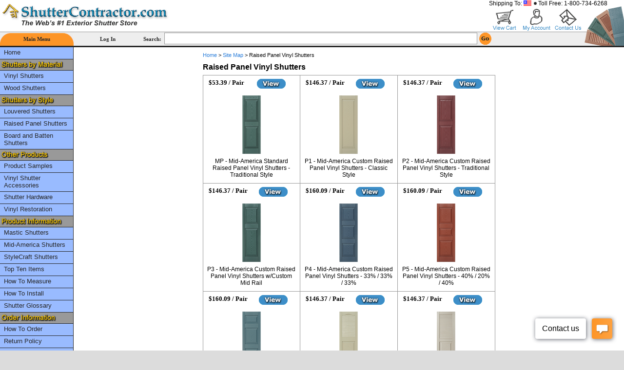

--- FILE ---
content_type: text/html; charset=utf-8
request_url: https://www.shuttercontractor.com/products/panel-shutters/vinyl-shutters.aspx
body_size: 55068
content:

<!DOCTYPE html PUBLIC "-//W3C//DTD XHTML 1.0 Transitional//EN" "http://www.w3.org/TR/xhtml1/DTD/xhtml1-transitional.dtd">
<html id="ctl00_Html1" xmlns="http://www.w3.org/1999/xhtml">
<head id="ctl00_Head1"><meta name="keywords" content="vinyl shutters, custom shutters, outdoor shutters, exterior shutters"></meta><meta name="description" content="Raised panel exterior vinyl shutters are available here with free shipping. Exterior shutters can do wonders for your home."></meta><title>
	Raised Panel Vinyl Shutters - Exterior Shutters: ShutterContractor.com
</title><link href="../../App_Themes/Theme3/styles.css" type="text/css" rel="stylesheet" /><meta name="robots" content="index, follow"></meta><meta http-equiv="Content-Type" content="text/html; charset=utf-8"></meta><meta http-equiv="Content-Language" content="en"></meta><link rel="shortcut icon" href="/favicon.ico"></link><link rel="icon" href="/favicon.ico" type="image/ico"></link><link href="/CSS/mainland.web.controls.min.css" type="text/css" rel="stylesheet" /><script type="text/javascript" id="wa_u"></script><script type="text/javascript" src="/JavaScript/hitslink.js"></script><script type="text/javascript" data-cfasync="false">window.purechatApi = { l: [], t: [], on: function () { this.l.push(arguments); } }; (function () {var done = false;var script = document.createElement('script');script.async = true;script.type = 'text/javascript';script.src = 'https://app.purechat.com/VisitorWidget/WidgetScript';document.getElementsByTagName('HEAD').item(0).appendChild(script);script.onreadystatechange = script.onload = function (e) { if (!done && (!this.readyState || this.readyState == 'loaded' || this.readyState == 'complete')) { var w = new PCWidget({c: 'df21a32e-7d4a-491e-a746-238befb5402b',f: true});done = true;}};})();</script></head>
<body id="ctl00_Body1">
<form method="post" action="/products/panel-shutters/vinyl-shutters.aspx" id="aspnetForm">
<div>
<input type="hidden" name="__VIEWSTATE" id="__VIEWSTATE" value="/wEPDwUJNTU1OTQ4NzMyZBgBBR5fX0NvbnRyb2xzUmVxdWlyZVBvc3RCYWNrS2V5X18WAgUfY3RsMDAkTmF2aWdhdGlvblRvcDEkaWJ0blNlYXJjaAUgY3RsMDAkTmF2aWdhdGlvbkxlZnQxJGlidG5TdWJtaXR26xhUPPI/tB4y513viTEpYkZybg7BFoLrZUuxYqHUfg==" />
</div>


<script src="https://ajax.googleapis.com/ajax/libs/jquery/1.6.1/jquery.min.js" type="text/javascript"></script>
<script src="/JavaScript/plugins.min.js" type="text/javascript"></script>
<script src="/JavaScript/global.min.js" type="text/javascript"></script>
<script src="/JavaScript/mainland.web.controls.min.js" type="text/javascript"></script>
<div>

	<input type="hidden" name="__VIEWSTATEGENERATOR" id="__VIEWSTATEGENERATOR" value="754E3D9C" />
	<input type="hidden" name="__EVENTTARGET" id="__EVENTTARGET" value="" />
	<input type="hidden" name="__EVENTARGUMENT" id="__EVENTARGUMENT" value="" />
	<input type="hidden" name="__EVENTVALIDATION" id="__EVENTVALIDATION" value="/wEdAAXWOQno+9kmZwcWOxI1Zfom/iYjuY8W34npmy8Q0tLIqDkrQ59WdMym0Clw5K7Cd7LnRsSzHsnMR1oVEXxM6NdBWHheuhnv7gfbm7auNR14Q38avy2I+tRVhWoil6wp15IX0xiCzC663a/i4YJgPw22" />
</div>
<div id="ctl00_divPage" class="mainpage">
<div id="topsection">

<div class="navtopwrapper">
<div class="imagesection">
<img id="ctl00_NavigationTop1_imgShutters" class="NavTopShutterImage" src="../../Images/Illustrations/shutter-arrangement-1.gif" alt="Exterior Shutters" style="border-width:0px;" />
</div>
<div class="brandingsection">
<div class="logosection">
<div class="NoPrint">
<a id="ctl00_NavigationTop1_hlHome" tabindex="-1" title="The Web&#39;s #1 Exterior Shutters Store" class="sitelogo" href="../../"><img title="The Web&#39;s #1 Exterior Shutters Store" src="/Images/transparent.gif" alt="Exterior Shutters" style="border-width:0px;" /></a>
</div>
<img id="ctl00_NavigationTop1_imgLogo2" class="NavTopLogoImage PrintOnly" src="/Images/Logos/sc-logo-blue-white.gif" alt="The Web&#39;s #1 Exterior Shutters Store" style="border-width:0px;" />
</div>
<div class="callussection">
<div class="callusfloater">
</div>
</div>
<div class="contactsection">
Shipping To: <img id="ctl00_NavigationTop1_imgFlagUS" class="FlagUS" src="../../App_Themes/Theme3/Images/transparent.gif" alt="" style="border-width:0px;" /><img id="ctl00_NavigationTop1_imgBullet" class="Bullet" src="../../App_Themes/Theme3/Images/transparent.gif" alt="" style="border-width:0px;" />
Toll Free: 1-800-734-6268
</div>
<div class="buttonsection">
<div class="viewcart">
<a id="ctl00_NavigationTop1_hlViewCart" tabindex="-1" title="Shopping Cart" class="NavViewCart" href="/shopping-cart.aspx"><img title="Shopping Cart" src="/Images/transparent.gif" alt="Shopping Cart" style="border-width:0px;" /></a>
</div>
<div class="myaccount">
<a id="ctl00_NavigationTop1_hlAccount" tabindex="-1" title="My Account" class="NavMyAccount" href="/AccountHome.aspx"><img title="My Account" src="/Images/transparent.gif" alt="My Account" style="border-width:0px;" /></a>
</div>
<div class="contactus">
<a id="ctl00_NavigationTop1_hlContactUs" tabindex="-1" title="Contact Us" class="NavContactUs" href="/contact-us.aspx"><img title="Contact Us" src="/Images/transparent.gif" alt="Contact Us" style="border-width:0px;" /></a>
</div>
</div>
</div>
<div class="linkssection">
<table class="linkstable" cellpadding="0" cellspacing="0" border="0">
<tr>
<td id="ctl00_NavigationTop1_tdNavMenuTop" class="NavLMenuTop menucell">
Main Menu
</td>

<td class="logincell">
<a id="ctl00_NavigationTop1_hlNavTopLogin" tabindex="-1" href="/vinyl-shutters/login.aspx">Log In</a>
</td>
<td class="searchcell">
Search:
</td>
<td>
<div id="ctl00_NavigationTop1_pnlSearch" onkeypress="javascript:return WebForm_FireDefaultButton(event, &#39;ctl00_NavigationTop1_ibtnSearch&#39;)">
	
<table cellpadding="0" cellspacing="0" border="0">
<tr>
<td class="searchtextcell">
<input name="ctl00$NavigationTop1$txtSearch" type="text" id="ctl00_NavigationTop1_txtSearch" class="searchbox" />
</td>
<td class="searchbuttoncell">
<input type="image" name="ctl00$NavigationTop1$ibtnSearch" id="ctl00_NavigationTop1_ibtnSearch" tabindex="-1" class="ButtonGoSmall" src="../../App_Themes/Theme3/Images/transparent.gif" alt="Go" onclick="return executeSearch();" style="border-width:0px;" />
</td>
</tr>
</table>

</div>
</td>
<td class="totalcell">

</td>
</tr>
</table>
</div>
</div>

</div>
<div id="widthwrapper">

<div id="leftsection">

<table class="NavLeftMainTable" cellspacing="0" cellpadding="0" border="0">
<tr class="VAlignTop">
<td class="NavLeftContentCell">

<table class="FullWidth" cellpadding="0" cellspacing="0" border="0">
<tr>
<td class="VAlignTop">
<table class="NavLeftMenuTable" cellpadding="0" cellspacing="0" border="0">
<tr>
<td class="NavLeftTopMenuSpacing">
<a id="ctl00_NavigationLeft1_NavigationLeftUpper1_hlHome" tabindex="-1" class="NavLeftHyperlink NavLeftHyperlinkBlock1" href="../../">Home</a>
</td>
</tr>
</table>
</td>
</tr>
<tr>
<td class="VAlignTop">
<table class="NavLeftMenuTable" cellpadding="0" cellspacing="0" border="0">
<tr>
<td class="NavLeftShuttersByMaterial">
<img id="ctl00_NavigationLeft1_NavigationLeftUpper1_imgMaterial" class="NavLeftHeaderImage" src="../../Images/transparent.gif" alt="Exterior Shutter Materials" style="border-width:0px;" />
</td>
</tr>
<tr>
<td class="NavLeftTopMenuSpacing">
<a id="ctl00_NavigationLeft1_NavigationLeftUpper1_hlVinyl" tabindex="-1" title="Vinyl Shutters" class="NavLeftHyperlink NavLeftHyperlinkBlock1" href="/m/vinyl-shutters.aspx">Vinyl Shutters</a>
</td>
</tr>
<tr>
<td class="NavLeftMenuSpacing">
<a id="ctl00_NavigationLeft1_NavigationLeftUpper1_hlWood" tabindex="-1" title="Wooden Shutters" class="NavLeftHyperlink NavLeftHyperlinkBlock1" href="/m/wood-shutters.aspx">Wood Shutters</a>
</td>
</tr>
</table>
</td>
</tr>
<tr>
<td class="VAlignTop">
<table class="NavLeftMenuTable" cellpadding="0" cellspacing="0" border="0">
<tr>
<td class="NavLeftShuttersByStyle">
<img id="ctl00_NavigationLeft1_NavigationLeftUpper1_imgStyle" class="NavLeftHeaderImage" src="../../Images/transparent.gif" alt="Exterior Shutter Styles" style="border-width:0px;" />
</td>
</tr>
<tr>
<td class="NavLeftTopMenuSpacing">
<a id="ctl00_NavigationLeft1_NavigationLeftUpper1_hlLouvered" tabindex="-1" title="Louver Shutters" class="NavLeftHyperlink NavLeftHyperlinkBlock1" href="/m/louvered-shutters.aspx">Louvered Shutters</a>
</td>
</tr>
<tr>
<td class="NavLeftMenuSpacing">
<a id="ctl00_NavigationLeft1_NavigationLeftUpper1_hlPaneled" tabindex="-1" title="Raised Panel Shutters" class="NavLeftHyperlink NavLeftHyperlinkBlock1" href="/m/raised-panel-shutters.aspx">Raised Panel Shutters</a>
</td>
</tr>
<tr>
<td class="NavLeftMenuSpacing">
<a id="ctl00_NavigationLeft1_NavigationLeftUpper1_hlBNB" tabindex="-1" title="Board and Batten Shutters" class="NavLeftHyperlink NavLeftHyperlinkBlock2" href="/m/board-and-batten-shutters.aspx">Board and Batten Shutters</a>
</td>
</tr>
</table>
</td>
</tr>
<tr>
<td class="VAlignTop">
<table class="NavLeftMenuTable" cellpadding="0" cellspacing="0" border="0">
<tr>
<td class="NavLeftOtherProducts">
<img id="ctl00_NavigationLeft1_NavigationLeftUpper1_imgOtherProducts" class="NavLeftHeaderImage" src="../../Images/transparent.gif" alt="Exterior Shutter Hardware and Accessories" style="border-width:0px;" />
</td>
</tr>
<tr>
<td class="NavLeftTopMenuSpacing">
<a id="ctl00_NavigationLeft1_NavigationLeftUpper1_hlProductSamples" tabindex="-1" title="See Samples of Popular Products before you Buy" class="NavLeftHyperlink NavLeftHyperlinkBlock1" href="/c/product-samples.aspx">Product Samples</a>
</td>
</tr>
<tr>
<td class="NavLeftMenuSpacing">
<a id="ctl00_NavigationLeft1_NavigationLeftUpper1_hlAccessories" tabindex="-1" title="Accessories for Window Shutters" class="NavLeftHyperlink NavLeftHyperlinkBlock2" href="/products/exterior-shutter-accessories.aspx">Vinyl Shutter Accessories</a>
</td>
</tr>
<tr>
<td class="NavLeftMenuSpacing">
<a id="ctl00_NavigationLeft1_NavigationLeftUpper1_hlShutterHardware" tabindex="-1" title="Hardware for Exterior Shutters" class="NavLeftHyperlink NavLeftHyperlinkBlock1" href="/c/exterior-shutter-hardware.aspx">Shutter Hardware</a>
</td>
</tr>
<tr>
<td class="NavLeftMenuSpacing">
<a id="ctl00_NavigationLeft1_NavigationLeftUpper1_hlRestoration" tabindex="-1" title="Vinyl Shutter and Siding Restoration" class="NavLeftHyperlink NavLeftHyperlinkBlock1" href="/products/restoration-products.aspx">Vinyl Restoration</a>
</td>
</tr>
</table>
</td>
</tr>
<tr>
<td class="VAlignTop">
<table class="NavLeftMenuTable" cellpadding="0" cellspacing="0" border="0">
<tr>
<td class="NavLeftProductInformation">
<img id="ctl00_NavigationLeft1_NavigationLeftUpper1_imgProduct" class="NavLeftHeaderImage" src="../../Images/transparent.gif" alt="Custom Window Shutters" style="border-width:0px;" />
</td>
</tr>
<tr>
<td class="NavLeftTopMenuSpacing">
<a id="ctl00_NavigationLeft1_NavigationLeftUpper1_hlAboutMastic" tabindex="-1" title="Alcoa/Mastic Exterior Shutters" class="NavLeftHyperlink NavLeftHyperlinkBlock1" href="/brands/mastic-shutters.aspx">Mastic Shutters</a>
</td>
</tr>
<tr>
<td class="NavLeftMenuSpacing">
<a id="ctl00_NavigationLeft1_NavigationLeftUpper1_hlAboutMA" tabindex="-1" title="Mid-America Exterior Shutters" class="NavLeftHyperlink NavLeftHyperlinkBlock1" href="/brands/mid-america-shutters.aspx">Mid-America Shutters</a>
</td>
</tr>
<tr>
<td class="NavLeftMenuSpacing">
<a id="ctl00_NavigationLeft1_NavigationLeftUpper1_hlAboutSCR" tabindex="-1" title="StyleCraft Exterior Shutters" class="NavLeftHyperlink NavLeftHyperlinkBlock1" href="/brands/stylecraft-shutters.aspx">StyleCraft Shutters</a>
</td>
</tr>
<tr>
<td class="NavLeftMenuSpacing">
<a id="ctl00_NavigationLeft1_NavigationLeftUpper1_hlTopTen" tabindex="-1" title="Top Ten Selling Exterior Shutters" class="NavLeftHyperlink NavLeftHyperlinkBlock1" href="/products/top-ten-selling-wood-and-vinyl-shutters.aspx">Top Ten Items</a>
</td>
</tr>
<tr>
<td class="NavLeftMenuSpacing">
<a id="ctl00_NavigationLeft1_NavigationLeftUpper1_hlMeasure" tabindex="-1" title="Exterior Shutter Measuring Instructions" class="NavLeftHyperlink NavLeftHyperlinkBlock1" href="/exterior-shutters/how-to-measure-my-windows-for-shutters.aspx">How To Measure</a>
</td>
</tr>
<tr>
<td class="NavLeftMenuSpacing">
<a id="ctl00_NavigationLeft1_NavigationLeftUpper1_hlInstall" tabindex="-1" title="Exterior Shutter Installation Instructions" class="NavLeftHyperlink NavLeftHyperlinkBlock1" href="/exterior-shutters/how-to-install-mid-america-shutters-on-my-house.aspx">How To Install</a>
</td>
</tr>
<tr>
<td class="NavLeftMenuSpacing">
<a id="ctl00_NavigationLeft1_NavigationLeftUpper1_hlGlossary" tabindex="-1" title="Window Shutter Glossary of Terms" class="NavLeftHyperlink NavLeftHyperlinkBlock1" href="/exterior-shutters/glossary-of-terms-1.aspx">Shutter Glossary</a>
</td>
</tr>
</table>
</td>
</tr>
<tr>
<td class="VAlignTop">
<table class="NavLeftMenuTable" cellpadding="0" cellspacing="0" border="0">
<tr>
<td class="NavLeftOrderInformation">
<img id="ctl00_NavigationLeft1_NavigationLeftUpper1_imgOrder" class="NavLeftHeaderImage" src="../../Images/transparent.gif" alt="Ordering Exterior Shutters" style="border-width:0px;" />
</td>
</tr>
<tr>
<td class="NavLeftTopMenuSpacing">
<a id="ctl00_NavigationLeft1_NavigationLeftUpper1_hlHowToOrder" tabindex="-1" title="Exterior Shutter Ordering Instructions" class="NavLeftHyperlink NavLeftHyperlinkBlock1" href="/exterior-shutters/how-to-order-wood-and-vinyl-shutters-for-my-house.aspx">How To Order</a>
</td>
</tr>
<tr>
<td class="NavLeftMenuSpacing">
<a id="ctl00_NavigationLeft1_NavigationLeftUpper1_hlReturnPolicy" tabindex="-1" title="Window Shutters Return Policy" class="NavLeftHyperlink NavLeftHyperlinkBlock1" href="/exterior-shutters/shuttercontractor-returns-policy.aspx">Return Policy</a>
</td>
</tr>
<tr>
<td class="NavLeftMenuSpacing">
<a id="ctl00_NavigationLeft1_NavigationLeftUpper1_hlConditions" tabindex="-1" title="Terms and Conditions" class="NavLeftHyperlink NavLeftHyperlinkBlock1" href="/exterior-shutters/standard-and-custom-shutters/terms-and-conditions.aspx">Terms &amp; Conditions</a>
</td>
</tr>
<tr>
<td class="NavLeftMenuSpacing">
<a id="ctl00_NavigationLeft1_NavigationLeftUpper1_hlShippingPolicy" tabindex="-1" title="Shipping Policy" class="NavLeftHyperlink NavLeftHyperlinkBlock1" href="/shipping-policy.aspx">Shipping Policy</a>
</td>
</tr>
<tr>
<td class="NavLeftMenuSpacing">
<a id="ctl00_NavigationLeft1_NavigationLeftUpper1_hlHomeImprovementPro" tabindex="-1" title="Builders and Contractors" class="NavLeftHyperlink NavLeftHyperlinkBlock2" href="/exterior-shutters/home-improvement-professionals.aspx">Home Improvement Professionals</a>
</td>
</tr>
<tr>
<td class="NavLeftMenuSpacing">
<a id="ctl00_NavigationLeft1_NavigationLeftUpper1_hlStatus" tabindex="-1" title="Window Shutters Status" class="NavLeftHyperlink NavLeftHyperlinkBlock1" href="/exterior-shutters/order-status.aspx">Check Order Status</a>
</td>
</tr>
<tr>
<td class="NavLeftMenuSpacing">
<a id="ctl00_NavigationLeft1_NavigationLeftUpper1_hlAccount" tabindex="-1" title="My Account" class="NavLeftHyperlink NavLeftHyperlinkBlock1" href="/AccountHome.aspx">My Account</a>
</td>
</tr>
<tr>
<td class="NavLeftMenuSpacing">
<a id="ctl00_NavigationLeft1_NavigationLeftUpper1_hlCart" tabindex="-1" title="View Shopping Cart" class="NavLeftHyperlink NavLeftHyperlinkBlock1" href="/shopping-cart.aspx">View Cart</a>
</td>
</tr>
</table>
</td>
</tr>
<tr>
<td class="VAlignTop">
<table class="NavLeftMenuTable" cellpadding="0" cellspacing="0" border="0">
<tr>
<td class="NavLeftCompanyInformation">
<img id="ctl00_NavigationLeft1_NavigationLeftUpper1_imgCompany" class="NavLeftHeaderImage" src="../../Images/transparent.gif" alt="Our company supplies wood and vinyl custom made exterior shutters and accessories" style="border-width:0px;" />
</td>
</tr>
<tr>
<td class="NavLeftTopMenuSpacing">
<a id="ctl00_NavigationLeft1_NavigationLeftUpper1_hlTestimonials" tabindex="-1" title="Customer Testimonials" class="NavLeftHyperlink NavLeftHyperlinkBlock1" href="/exterior-shutters/customer-testimonials.aspx">Testimonials</a>
</td>
</tr>
<tr>
<td class="NavLeftMenuSpacing">
<a id="ctl00_NavigationLeft1_NavigationLeftUpper1_hlAboutUs" tabindex="-1" title="About Shutter Contractor.com" class="NavLeftHyperlink NavLeftHyperlinkBlock1" href="/about-us.aspx">About Us</a>
</td>
</tr>
<tr>
<td class="NavLeftMenuSpacing">
<a id="ctl00_NavigationLeft1_NavigationLeftUpper1_hlContact" tabindex="-1" title="Contact Shutter Contractor.com" class="NavLeftHyperlink NavLeftHyperlinkBlock1" href="/contact-us.aspx">Contact Us</a>
</td>
</tr>
<tr>
<td class="NavLeftMenuSpacing">
<a id="ctl00_NavigationLeft1_NavigationLeftUpper1_hlSecurity" tabindex="-1" title="Security and Privacy" class="NavLeftHyperlink NavLeftHyperlinkBlock1" href="/exterior-shutters/security-and-privacy-notice.aspx">Security &amp; Privacy</a>
</td>
</tr>
<tr>
<td class="NavLeftMenuSpacing">
<a id="ctl00_NavigationLeft1_NavigationLeftUpper1_hlFAQ" tabindex="-1" title="Frequent Questions About Window Shutters" class="NavLeftHyperlink NavLeftHyperlinkBlock2" href="/exterior-shutters/frequently-asked-questions-about-vinyl-and-wood-shutters.aspx">Frequently Asked Questions</a>
</td>
</tr>
</table>
</td>
</tr>
</table>

</td>
<td class="NavLeftBorderCell"></td>
</tr>
<tr class="VAlignTop">
<td colspan="2" class="NavLeftBottomCell NavLeftTopCell">
<img id="ctl00_NavigationLeft1_imgMenuMiddle" class="NavLMenuMiddle" src="../../App_Themes/Theme3/Images/transparent.gif" alt="Exterior Wood Shutters" style="border-width:0px;" />
</td>
</tr>
<tr class="VAlignTop">
<td class="NavLeftContentCell2">
<table class="FullWidth" cellpadding="0" cellspacing="0" border="0">
<tr>
<td class="VAlignTop">
<table class="NavLeftMenuTable" cellpadding="0" cellspacing="0" border="0">
<tr>
<td class="NavLeftTopMenuSpacing NavLeftMenuText">
Sign up to receive exclusive discounts, product updates, and tips via email.
</td>
</tr>
<tr>
<td class="NavLeftMenuSpacing2">
<input name="ctl00$NavigationLeft1$txtEmailSignup" type="text" id="ctl00_NavigationLeft1_txtEmailSignup" class="NavLeftEmailField forminput" onfocus="areaOnFocus(this, &#39;your@email.com&#39;, &#39;NavLeftEmailField forminput&#39;)" onblur="areaOnBlur(this, &#39;your@email.com&#39;, &#39;NavLeftEmailField DisabledText forminput&#39;)" />
</td>
</tr>
<tr>
<td class="NavLeftMenuSpacing2" style="padding-left:38px; padding-bottom:6px;">
<input type="image" name="ctl00$NavigationLeft1$ibtnSubmit" id="ctl00_NavigationLeft1_ibtnSubmit" tabindex="-1" class="ButtonSubmitSmall" src="../../App_Themes/Theme3/Images/transparent.gif" alt="Submit" onclick="return processSubscription();" style="border-width:0px;" />
</td>
</tr>
</table>
<script type="text/javascript">
//<!--
function processSubscription()
{
  var def = 'your@email.com';
  var tEmail = getObjectById('ctl00_NavigationLeft1_txtEmailSignup');
  if (tEmail != null)
  {
    var sEmail = tEmail.value;
    if ((isValidEmail(sEmail)) && (sEmail != def))
    {
        return true;
    }
    else
    {
      alert('Please enter a valid email address (e.g. email@domain.com)');
      return false;
    }
  }
}
function initializeEmailBox()
{
  te = getObjectById('ctl00_NavigationLeft1_txtEmailSignup');
  if (te != null)
  {
    te.value='your@email.com';
    te.className='NavLeftEmailField DisabledText forminput';
  }
}
initializeEmailBox();
//-->
</script>

</td>
</tr>
</table>
</td>
<td class="NavLeftBorderCell"></td>
</tr>
<tr class="VAlignTop">
<td colspan="2" class="NavLeftBottomCell">
<img id="ctl00_NavigationLeft1_imgMenuBottom" class="NavLMenuBottom" src="../../App_Themes/Theme3/Images/transparent.gif" alt="Exterior Window Shutters" style="border-width:0px;" />
</td>
</tr>
</table>

</div>

<div id="contentwrapper">
<div id="contentsection">
<div id="contentfloater">




<div id="breadcrumbsection">
<span id="ctl00_SiteMapPath1"><a href="#ctl00_SiteMapPath1_SkipLink"><img alt="Skip Navigation Links" src="/WebResource.axd?d=G1XTHlo-IDdXz9OUX5WAICrNikd3o5bcLwCP5hVa9VfAe42JJ3hK1PKhsBiWkCrgkRUivloBfoVavyr1s9cFwi2UoZSMv36bM_nt-UqI1Yw1&amp;t=638346305325447473" width="0" height="0" style="border-width:0px;" /></a><span><a title="ShutterContractor.com Exterior Shutters Home" href="/">Home</a></span><span> &gt; </span><span><a title="View the navigation structure of ShutterContractor.com." href="/exterior-shutters/site-map.aspx">Site Map</a></span><span> &gt; </span><span>Raised Panel Vinyl Shutters</span><a id="ctl00_SiteMapPath1_SkipLink"></a></span>
</div>


<div id="bookmarksection">

<div class="addthis_toolbox addthis_20x20_style">
<a class="addthis_button_houzz" addthis:userid="ShutterContractor.com"></a>
<a class="addthis_button_pinterest_follow" addthis:userid="ShutterContractor.com"></a>
<a class="addthis_button_instagram" addthis:userid="shuttercontractor"></a>
<a class="addthis_button_facebook"></a>
<a class="addthis_button_email"></a>
<a class="addthis_button_print"></a>
<a class="addthis_button_compact"></a>
</div>
<script type="text/javascript">var addthis_config = {'data_track_clickback':true};</script>
<script type="text/javascript" src="https://secure.addthis.com/js/250/addthis_widget.js#pubid=NightOwl888"></script>
</div>


<div id="titlesection">
<h1>Raised Panel Vinyl Shutters</h1>
</div>

<div class="Clear"></div>
<div id="contentcontainer">

<table id="ctl00_MainContent_dlProductList" cellspacing="0" cellpadding="0" rules="all" border="1" style="border-color:#999999;border-width:1px;border-style:solid;width:100%;border-collapse:collapse;">
	<tr>
		<td align="center" valign="top">
<table cellpadding="4" cellspacing="0" border="0" style="width:190px;">
<tr valign="top" style="height:10px">
<td align="center" style="vertical-align:top;">
<table style="width:100%;" cellpadding="3" cellspacing="0" border="0">
<tr>
<td class="h3" style="vertical-align:middle;">
<a id="ctl00_MainContent_dlProductList_ctl00_hlPrice" class="SiteMapHyperlink" href="/products/panel-shutters/vinyl-shutters/standard-sized-shutters/mid-america-MP.aspx">$53.39 / Pair</a>
</td>
<td style="vertical-align:top;">
<a id="ctl00_MainContent_dlProductList_ctl00_hlView" class="HighVis" href="/products/panel-shutters/vinyl-shutters/standard-sized-shutters/mid-america-MP.aspx"><img id="ctl00_MainContent_dlProductList_ctl00_imgView" class="MarketingViewButtonImage" src="../../App_Themes/Theme3/Images/Buttons/button-view.gif" alt="View" style="border-width:0px;" /></a>
</td>
</tr>
</table>
</td>
</tr>
<tr valign="top">
<td align="center">
<a id="ctl00_MainContent_dlProductList_ctl00_hlImage" class="SiteMapHyperlink" href="/products/panel-shutters/vinyl-shutters/standard-sized-shutters/mid-america-MP.aspx"><img id="ctl00_MainContent_dlProductList_ctl00_imgProduct" class="ProductImageSmall" src="/Images/Products/ma-mp0000-s.gif" alt="Mid America Raised Panel Standard Sized or Stock Vinyl Exterior Shutters Style MP" style="border-width:0px;" /></a>
</td>
</tr>
<tr valign="top">
<td align="center" class="PaddingBottom10">
<a id="ctl00_MainContent_dlProductList_ctl00_hlName" class="SiteMapHyperlink ProductNameSmall" href="/products/panel-shutters/vinyl-shutters/standard-sized-shutters/mid-america-MP.aspx">MP - Mid-America Standard Raised Panel Vinyl Shutters - Traditional Style</a>
</td>
</tr>
</table>
</td><td align="center" valign="top">
<table cellpadding="4" cellspacing="0" border="0" style="width:190px;">
<tr valign="top" style="height:10px">
<td align="center" style="vertical-align:top;">
<table style="width:100%;" cellpadding="3" cellspacing="0" border="0">
<tr>
<td class="h3" style="vertical-align:middle;">
<a id="ctl00_MainContent_dlProductList_ctl01_hlPrice" class="SiteMapHyperlink" href="/products/panel-shutters/vinyl-shutters/custom-made-shutters/mid-america-P1.aspx">$146.37 / Pair</a>
</td>
<td style="vertical-align:top;">
<a id="ctl00_MainContent_dlProductList_ctl01_hlView" class="HighVis" href="/products/panel-shutters/vinyl-shutters/custom-made-shutters/mid-america-P1.aspx"><img id="ctl00_MainContent_dlProductList_ctl01_imgView" class="MarketingViewButtonImage" src="../../App_Themes/Theme3/Images/Buttons/button-view.gif" alt="View" style="border-width:0px;" /></a>
</td>
</tr>
</table>
</td>
</tr>
<tr valign="top">
<td align="center">
<a id="ctl00_MainContent_dlProductList_ctl01_hlImage" class="SiteMapHyperlink" href="/products/panel-shutters/vinyl-shutters/custom-made-shutters/mid-america-P1.aspx"><img id="ctl00_MainContent_dlProductList_ctl01_imgProduct" class="ProductImageSmall" src="/Images/Products/ma-p10000-s.gif" alt="Mid America Raised Panel Custom Vinyl Exterior Shutters Style P1" style="border-width:0px;" /></a>
</td>
</tr>
<tr valign="top">
<td align="center" class="PaddingBottom10">
<a id="ctl00_MainContent_dlProductList_ctl01_hlName" class="SiteMapHyperlink ProductNameSmall" href="/products/panel-shutters/vinyl-shutters/custom-made-shutters/mid-america-P1.aspx">P1 - Mid-America Custom Raised Panel Vinyl Shutters - Classic Style</a>
</td>
</tr>
</table>
</td><td align="center" valign="top">
<table cellpadding="4" cellspacing="0" border="0" style="width:190px;">
<tr valign="top" style="height:10px">
<td align="center" style="vertical-align:top;">
<table style="width:100%;" cellpadding="3" cellspacing="0" border="0">
<tr>
<td class="h3" style="vertical-align:middle;">
<a id="ctl00_MainContent_dlProductList_ctl02_hlPrice" class="SiteMapHyperlink" href="/products/panel-shutters/vinyl-shutters/custom-made-shutters/mid-america-P2.aspx">$146.37 / Pair</a>
</td>
<td style="vertical-align:top;">
<a id="ctl00_MainContent_dlProductList_ctl02_hlView" class="HighVis" href="/products/panel-shutters/vinyl-shutters/custom-made-shutters/mid-america-P2.aspx"><img id="ctl00_MainContent_dlProductList_ctl02_imgView" class="MarketingViewButtonImage" src="../../App_Themes/Theme3/Images/Buttons/button-view.gif" alt="View" style="border-width:0px;" /></a>
</td>
</tr>
</table>
</td>
</tr>
<tr valign="top">
<td align="center">
<a id="ctl00_MainContent_dlProductList_ctl02_hlImage" class="SiteMapHyperlink" href="/products/panel-shutters/vinyl-shutters/custom-made-shutters/mid-america-P2.aspx"><img id="ctl00_MainContent_dlProductList_ctl02_imgProduct" class="ProductImageSmall" src="/Images/Products/ma-p20000-s.gif" alt="Mid America Raised Panel Custom Vinyl Exterior Shutters Style P2" style="border-width:0px;" /></a>
</td>
</tr>
<tr valign="top">
<td align="center" class="PaddingBottom10">
<a id="ctl00_MainContent_dlProductList_ctl02_hlName" class="SiteMapHyperlink ProductNameSmall" href="/products/panel-shutters/vinyl-shutters/custom-made-shutters/mid-america-P2.aspx">P2 - Mid-America Custom Raised Panel Vinyl Shutters - Traditional Style</a>
</td>
</tr>
</table>
</td>
	</tr><tr>
		<td align="center" valign="top">
<table cellpadding="4" cellspacing="0" border="0" style="width:190px;">
<tr valign="top" style="height:10px">
<td align="center" style="vertical-align:top;">
<table style="width:100%;" cellpadding="3" cellspacing="0" border="0">
<tr>
<td class="h3" style="vertical-align:middle;">
<a id="ctl00_MainContent_dlProductList_ctl03_hlPrice" class="SiteMapHyperlink" href="/products/panel-shutters/vinyl-shutters/custom-made-shutters/mid-america-P3.aspx">$146.37 / Pair</a>
</td>
<td style="vertical-align:top;">
<a id="ctl00_MainContent_dlProductList_ctl03_hlView" class="HighVis" href="/products/panel-shutters/vinyl-shutters/custom-made-shutters/mid-america-P3.aspx"><img id="ctl00_MainContent_dlProductList_ctl03_imgView" class="MarketingViewButtonImage" src="../../App_Themes/Theme3/Images/Buttons/button-view.gif" alt="View" style="border-width:0px;" /></a>
</td>
</tr>
</table>
</td>
</tr>
<tr valign="top">
<td align="center">
<a id="ctl00_MainContent_dlProductList_ctl03_hlImage" class="SiteMapHyperlink" href="/products/panel-shutters/vinyl-shutters/custom-made-shutters/mid-america-P3.aspx"><img id="ctl00_MainContent_dlProductList_ctl03_imgProduct" class="ProductImageSmall" src="/Images/Products/ma-p30000-s.gif" alt="Mid America Raised Panel Custom Vinyl Exterior Shutters Style P3" style="border-width:0px;" /></a>
</td>
</tr>
<tr valign="top">
<td align="center" class="PaddingBottom10">
<a id="ctl00_MainContent_dlProductList_ctl03_hlName" class="SiteMapHyperlink ProductNameSmall" href="/products/panel-shutters/vinyl-shutters/custom-made-shutters/mid-america-P3.aspx">P3 - Mid-America Custom Raised Panel Vinyl Shutters w/Custom Mid Rail</a>
</td>
</tr>
</table>
</td><td align="center" valign="top">
<table cellpadding="4" cellspacing="0" border="0" style="width:190px;">
<tr valign="top" style="height:10px">
<td align="center" style="vertical-align:top;">
<table style="width:100%;" cellpadding="3" cellspacing="0" border="0">
<tr>
<td class="h3" style="vertical-align:middle;">
<a id="ctl00_MainContent_dlProductList_ctl04_hlPrice" class="SiteMapHyperlink" href="/products/panel-shutters/vinyl-shutters/custom-made-shutters/mid-america-P4.aspx">$160.09 / Pair</a>
</td>
<td style="vertical-align:top;">
<a id="ctl00_MainContent_dlProductList_ctl04_hlView" class="HighVis" href="/products/panel-shutters/vinyl-shutters/custom-made-shutters/mid-america-P4.aspx"><img id="ctl00_MainContent_dlProductList_ctl04_imgView" class="MarketingViewButtonImage" src="../../App_Themes/Theme3/Images/Buttons/button-view.gif" alt="View" style="border-width:0px;" /></a>
</td>
</tr>
</table>
</td>
</tr>
<tr valign="top">
<td align="center">
<a id="ctl00_MainContent_dlProductList_ctl04_hlImage" class="SiteMapHyperlink" href="/products/panel-shutters/vinyl-shutters/custom-made-shutters/mid-america-P4.aspx"><img id="ctl00_MainContent_dlProductList_ctl04_imgProduct" class="ProductImageSmall" src="/Images/Products/ma-p40000-s.gif" alt="Mid America Raised Panel Custom Vinyl Exterior Shutters Style P4" style="border-width:0px;" /></a>
</td>
</tr>
<tr valign="top">
<td align="center" class="PaddingBottom10">
<a id="ctl00_MainContent_dlProductList_ctl04_hlName" class="SiteMapHyperlink ProductNameSmall" href="/products/panel-shutters/vinyl-shutters/custom-made-shutters/mid-america-P4.aspx">P4 - Mid-America Custom Raised Panel Vinyl Shutters - 33% / 33% / 33%</a>
</td>
</tr>
</table>
</td><td align="center" valign="top">
<table cellpadding="4" cellspacing="0" border="0" style="width:190px;">
<tr valign="top" style="height:10px">
<td align="center" style="vertical-align:top;">
<table style="width:100%;" cellpadding="3" cellspacing="0" border="0">
<tr>
<td class="h3" style="vertical-align:middle;">
<a id="ctl00_MainContent_dlProductList_ctl05_hlPrice" class="SiteMapHyperlink" href="/products/panel-shutters/vinyl-shutters/custom-made-shutters/mid-america-P5.aspx">$160.09 / Pair</a>
</td>
<td style="vertical-align:top;">
<a id="ctl00_MainContent_dlProductList_ctl05_hlView" class="HighVis" href="/products/panel-shutters/vinyl-shutters/custom-made-shutters/mid-america-P5.aspx"><img id="ctl00_MainContent_dlProductList_ctl05_imgView" class="MarketingViewButtonImage" src="../../App_Themes/Theme3/Images/Buttons/button-view.gif" alt="View" style="border-width:0px;" /></a>
</td>
</tr>
</table>
</td>
</tr>
<tr valign="top">
<td align="center">
<a id="ctl00_MainContent_dlProductList_ctl05_hlImage" class="SiteMapHyperlink" href="/products/panel-shutters/vinyl-shutters/custom-made-shutters/mid-america-P5.aspx"><img id="ctl00_MainContent_dlProductList_ctl05_imgProduct" class="ProductImageSmall" src="/Images/Products/ma-p50000-s.gif" alt="Mid America Raised Panel Custom Vinyl Exterior Shutters Style P5" style="border-width:0px;" /></a>
</td>
</tr>
<tr valign="top">
<td align="center" class="PaddingBottom10">
<a id="ctl00_MainContent_dlProductList_ctl05_hlName" class="SiteMapHyperlink ProductNameSmall" href="/products/panel-shutters/vinyl-shutters/custom-made-shutters/mid-america-P5.aspx">P5 - Mid-America Custom Raised Panel Vinyl Shutters - 40% / 20% / 40%</a>
</td>
</tr>
</table>
</td>
	</tr><tr>
		<td align="center" valign="top">
<table cellpadding="4" cellspacing="0" border="0" style="width:190px;">
<tr valign="top" style="height:10px">
<td align="center" style="vertical-align:top;">
<table style="width:100%;" cellpadding="3" cellspacing="0" border="0">
<tr>
<td class="h3" style="vertical-align:middle;">
<a id="ctl00_MainContent_dlProductList_ctl06_hlPrice" class="SiteMapHyperlink" href="/products/panel-shutters/vinyl-shutters/custom-made-shutters/mid-america-P6.aspx">$160.09 / Pair</a>
</td>
<td style="vertical-align:top;">
<a id="ctl00_MainContent_dlProductList_ctl06_hlView" class="HighVis" href="/products/panel-shutters/vinyl-shutters/custom-made-shutters/mid-america-P6.aspx"><img id="ctl00_MainContent_dlProductList_ctl06_imgView" class="MarketingViewButtonImage" src="../../App_Themes/Theme3/Images/Buttons/button-view.gif" alt="View" style="border-width:0px;" /></a>
</td>
</tr>
</table>
</td>
</tr>
<tr valign="top">
<td align="center">
<a id="ctl00_MainContent_dlProductList_ctl06_hlImage" class="SiteMapHyperlink" href="/products/panel-shutters/vinyl-shutters/custom-made-shutters/mid-america-P6.aspx"><img id="ctl00_MainContent_dlProductList_ctl06_imgProduct" class="ProductImageSmall" src="/Images/Products/ma-p60000-s.gif" alt="Mid America Raised Panel Custom Vinyl Exterior Shutters Style P6" style="border-width:0px;" /></a>
</td>
</tr>
<tr valign="top">
<td align="center" class="PaddingBottom10">
<a id="ctl00_MainContent_dlProductList_ctl06_hlName" class="SiteMapHyperlink ProductNameSmall" href="/products/panel-shutters/vinyl-shutters/custom-made-shutters/mid-america-P6.aspx">P6 - Mid-America Custom Raised Panel Vinyl Shutters - 20% / 40% / 40%</a>
</td>
</tr>
</table>
</td><td align="center" valign="top">
<table cellpadding="4" cellspacing="0" border="0" style="width:190px;">
<tr valign="top" style="height:10px">
<td align="center" style="vertical-align:top;">
<table style="width:100%;" cellpadding="3" cellspacing="0" border="0">
<tr>
<td class="h3" style="vertical-align:middle;">
<a id="ctl00_MainContent_dlProductList_ctl07_hlPrice" class="SiteMapHyperlink" href="/products/louver-panel-combination-shutters/vinyl-shutters/custom-made-shutters/mid-america-LP1.aspx">$146.37 / Pair</a>
</td>
<td style="vertical-align:top;">
<a id="ctl00_MainContent_dlProductList_ctl07_hlView" class="HighVis" href="/products/louver-panel-combination-shutters/vinyl-shutters/custom-made-shutters/mid-america-LP1.aspx"><img id="ctl00_MainContent_dlProductList_ctl07_imgView" class="MarketingViewButtonImage" src="../../App_Themes/Theme3/Images/Buttons/button-view.gif" alt="View" style="border-width:0px;" /></a>
</td>
</tr>
</table>
</td>
</tr>
<tr valign="top">
<td align="center">
<a id="ctl00_MainContent_dlProductList_ctl07_hlImage" class="SiteMapHyperlink" href="/products/louver-panel-combination-shutters/vinyl-shutters/custom-made-shutters/mid-america-LP1.aspx"><img id="ctl00_MainContent_dlProductList_ctl07_imgProduct" class="ProductImageSmall" src="/Images/Products/ma-lp1000-s.gif" alt="Mid America Louver Panel Combination Custom Vinyl Shutters Style LP1 with Cathedral Top" style="border-width:0px;" /></a>
</td>
</tr>
<tr valign="top">
<td align="center" class="PaddingBottom10">
<a id="ctl00_MainContent_dlProductList_ctl07_hlName" class="SiteMapHyperlink ProductNameSmall" href="/products/louver-panel-combination-shutters/vinyl-shutters/custom-made-shutters/mid-america-LP1.aspx">LP1 - Mid-America Custom Louver/Panel Combination Vinyl Shutters w/Cathedral Top</a>
</td>
</tr>
</table>
</td><td align="center" valign="top">
<table cellpadding="4" cellspacing="0" border="0" style="width:190px;">
<tr valign="top" style="height:10px">
<td align="center" style="vertical-align:top;">
<table style="width:100%;" cellpadding="3" cellspacing="0" border="0">
<tr>
<td class="h3" style="vertical-align:middle;">
<a id="ctl00_MainContent_dlProductList_ctl08_hlPrice" class="SiteMapHyperlink" href="/products/louver-panel-combination-shutters/vinyl-shutters/custom-made-shutters/mid-america-LP2.aspx">$146.37 / Pair</a>
</td>
<td style="vertical-align:top;">
<a id="ctl00_MainContent_dlProductList_ctl08_hlView" class="HighVis" href="/products/louver-panel-combination-shutters/vinyl-shutters/custom-made-shutters/mid-america-LP2.aspx"><img id="ctl00_MainContent_dlProductList_ctl08_imgView" class="MarketingViewButtonImage" src="../../App_Themes/Theme3/Images/Buttons/button-view.gif" alt="View" style="border-width:0px;" /></a>
</td>
</tr>
</table>
</td>
</tr>
<tr valign="top">
<td align="center">
<a id="ctl00_MainContent_dlProductList_ctl08_hlImage" class="SiteMapHyperlink" href="/products/louver-panel-combination-shutters/vinyl-shutters/custom-made-shutters/mid-america-LP2.aspx"><img id="ctl00_MainContent_dlProductList_ctl08_imgProduct" class="ProductImageSmall" src="/Images/Products/ma-lp2000-s.gif" alt="Mid America Louver Panel Combination Custom Vinyl Shutters Style LP1 with Straight Top" style="border-width:0px;" /></a>
</td>
</tr>
<tr valign="top">
<td align="center" class="PaddingBottom10">
<a id="ctl00_MainContent_dlProductList_ctl08_hlName" class="SiteMapHyperlink ProductNameSmall" href="/products/louver-panel-combination-shutters/vinyl-shutters/custom-made-shutters/mid-america-LP2.aspx">LP2 - Mid-America Custom Louver/Panel Combination Vinyl Shutters</a>
</td>
</tr>
</table>
</td>
	</tr><tr>
		<td align="center" valign="top">
<table cellpadding="4" cellspacing="0" border="0" style="width:190px;">
<tr valign="top" style="height:10px">
<td align="center" style="vertical-align:top;">
<table style="width:100%;" cellpadding="3" cellspacing="0" border="0">
<tr>
<td class="h3" style="vertical-align:middle;">
<a id="ctl00_MainContent_dlProductList_ctl09_hlPrice" class="SiteMapHyperlink" href="/products/louver-panel-combination-shutters/custom-made-shutters/mid-america-LPL.aspx">$172.21 / Pair</a>
</td>
<td style="vertical-align:top;">
<a id="ctl00_MainContent_dlProductList_ctl09_hlView" class="HighVis" href="/products/louver-panel-combination-shutters/custom-made-shutters/mid-america-LPL.aspx"><img id="ctl00_MainContent_dlProductList_ctl09_imgView" class="MarketingViewButtonImage" src="../../App_Themes/Theme3/Images/Buttons/button-view.gif" alt="View" style="border-width:0px;" /></a>
</td>
</tr>
</table>
</td>
</tr>
<tr valign="top">
<td align="center">
<a id="ctl00_MainContent_dlProductList_ctl09_hlImage" class="SiteMapHyperlink" href="/products/louver-panel-combination-shutters/custom-made-shutters/mid-america-LPL.aspx"><img id="ctl00_MainContent_dlProductList_ctl09_imgProduct" class="ProductImageSmall" src="/Images/Products/ma-lpl000-s.gif" alt="Mid America Louver Panel Combination Custom Vinyl Exterior Shutters Style LPL" style="border-width:0px;" /></a>
</td>
</tr>
<tr valign="top">
<td align="center" class="PaddingBottom10">
<a id="ctl00_MainContent_dlProductList_ctl09_hlName" class="SiteMapHyperlink ProductNameSmall" href="/products/louver-panel-combination-shutters/custom-made-shutters/mid-america-LPL.aspx">LPL - Mid-America Custom Louver/Panel/Louver Combination Vinyl Shutters</a>
</td>
</tr>
</table>
</td><td align="center" valign="top">
<table cellpadding="4" cellspacing="0" border="0" style="width:190px;">
<tr valign="top" style="height:10px">
<td align="center" style="vertical-align:top;">
<table style="width:100%;" cellpadding="3" cellspacing="0" border="0">
<tr>
<td class="h3" style="vertical-align:middle;">
<a id="ctl00_MainContent_dlProductList_ctl10_hlPrice" class="SiteMapHyperlink" href="/products/exterior-shutter-accessories/mid-america-shutters-color-sample-kit.aspx">$5.00 / Each</a>
</td>
<td style="vertical-align:top;">
<a id="ctl00_MainContent_dlProductList_ctl10_hlView" class="HighVis" href="/products/exterior-shutter-accessories/mid-america-shutters-color-sample-kit.aspx"><img id="ctl00_MainContent_dlProductList_ctl10_imgView" class="MarketingViewButtonImage" src="../../App_Themes/Theme3/Images/Buttons/button-view.gif" alt="View" style="border-width:0px;" /></a>
</td>
</tr>
</table>
</td>
</tr>
<tr valign="top">
<td align="center">
<a id="ctl00_MainContent_dlProductList_ctl10_hlImage" class="SiteMapHyperlink" href="/products/exterior-shutter-accessories/mid-america-shutters-color-sample-kit.aspx"><img id="ctl00_MainContent_dlProductList_ctl10_imgProduct" class="ProductImageSmall" src="/Images/Products/ma-sample-s.jpg" alt="Mid America Custom Exterior Shutter Color Sample Kit" style="border-width:0px;" /></a>
</td>
</tr>
<tr valign="top">
<td align="center" class="PaddingBottom10">
<a id="ctl00_MainContent_dlProductList_ctl10_hlName" class="SiteMapHyperlink ProductNameSmall" href="/products/exterior-shutter-accessories/mid-america-shutters-color-sample-kit.aspx">Mid-America Vinyl Shutters Color Sample Kit</a>
</td>
</tr>
</table>
</td><td align="center" valign="top">
<table cellpadding="4" cellspacing="0" border="0" style="width:190px;">
<tr valign="top" style="height:10px">
<td align="center" style="vertical-align:top;">
<table style="width:100%;" cellpadding="3" cellspacing="0" border="0">
<tr>
<td class="h3" style="vertical-align:middle;">
<a id="ctl00_MainContent_dlProductList_ctl11_hlPrice" class="SiteMapHyperlink" href="/p/panel-shutters/vinyl-shutters/standard-sized-shutters/mastic-AL-SP.aspx">$71.81 / Pair</a>
</td>
<td style="vertical-align:top;">
<a id="ctl00_MainContent_dlProductList_ctl11_hlView" class="HighVis" href="/p/panel-shutters/vinyl-shutters/standard-sized-shutters/mastic-AL-SP.aspx"><img id="ctl00_MainContent_dlProductList_ctl11_imgView" class="MarketingViewButtonImage" src="../../App_Themes/Theme3/Images/Buttons/button-view.gif" alt="View" style="border-width:0px;" /></a>
</td>
</tr>
</table>
</td>
</tr>
<tr valign="top">
<td align="center">
<a id="ctl00_MainContent_dlProductList_ctl11_hlImage" class="SiteMapHyperlink" href="/p/panel-shutters/vinyl-shutters/standard-sized-shutters/mastic-AL-SP.aspx"><img id="ctl00_MainContent_dlProductList_ctl11_imgProduct" class="ProductImageSmall" src="/Images/Products/al-sp0000-s.gif" alt="Alcoa Raised Panel Standard Sized Vinyl Exterior Shutters Style AL-SP" style="border-width:0px;" /></a>
</td>
</tr>
<tr valign="top">
<td align="center" class="PaddingBottom10">
<a id="ctl00_MainContent_dlProductList_ctl11_hlName" class="SiteMapHyperlink ProductNameSmall" href="/p/panel-shutters/vinyl-shutters/standard-sized-shutters/mastic-AL-SP.aspx">Mastic Standard Raised Panel Vinyl Shutters - Traditional Style</a>
</td>
</tr>
</table>
</td>
	</tr><tr>
		<td align="center" valign="top">
<table cellpadding="4" cellspacing="0" border="0" style="width:190px;">
<tr valign="top" style="height:10px">
<td align="center" style="vertical-align:top;">
<table style="width:100%;" cellpadding="3" cellspacing="0" border="0">
<tr>
<td class="h3" style="vertical-align:middle;">
<a id="ctl00_MainContent_dlProductList_ctl12_hlPrice" class="SiteMapHyperlink" href="/p/panel-shutters/vinyl-shutters/custom-made-shutters/mastic-AL-CP.aspx">$114.92 / Pair</a>
</td>
<td style="vertical-align:top;">
<a id="ctl00_MainContent_dlProductList_ctl12_hlView" class="HighVis" href="/p/panel-shutters/vinyl-shutters/custom-made-shutters/mastic-AL-CP.aspx"><img id="ctl00_MainContent_dlProductList_ctl12_imgView" class="MarketingViewButtonImage" src="../../App_Themes/Theme3/Images/Buttons/button-view.gif" alt="View" style="border-width:0px;" /></a>
</td>
</tr>
</table>
</td>
</tr>
<tr valign="top">
<td align="center">
<a id="ctl00_MainContent_dlProductList_ctl12_hlImage" class="SiteMapHyperlink" href="/p/panel-shutters/vinyl-shutters/custom-made-shutters/mastic-AL-CP.aspx"><img id="ctl00_MainContent_dlProductList_ctl12_imgProduct" class="ProductImageSmall" src="/Images/Products/al-cp0000-s.gif" alt="Alcoa Raised Panel Custom Vinyl Exterior Shutters Style AL-CP" style="border-width:0px;" /></a>
</td>
</tr>
<tr valign="top">
<td align="center" class="PaddingBottom10">
<a id="ctl00_MainContent_dlProductList_ctl12_hlName" class="SiteMapHyperlink ProductNameSmall" href="/p/panel-shutters/vinyl-shutters/custom-made-shutters/mastic-AL-CP.aspx">Mastic Custom Raised Panel Vinyl Shutters - Traditional Style</a>
</td>
</tr>
</table>
</td><td align="center" valign="top">
<table cellpadding="4" cellspacing="0" border="0" style="width:190px;">
<tr valign="top" style="height:10px">
<td align="center" style="vertical-align:top;">
<table style="width:100%;" cellpadding="3" cellspacing="0" border="0">
<tr>
<td class="h3" style="vertical-align:middle;">
<a id="ctl00_MainContent_dlProductList_ctl13_hlPrice" class="SiteMapHyperlink" href="/p/exterior-shutter-accessories/mastic-shutters-color-sample-kit.aspx">$5.00 / Each</a>
</td>
<td style="vertical-align:top;">
<a id="ctl00_MainContent_dlProductList_ctl13_hlView" class="HighVis" href="/p/exterior-shutter-accessories/mastic-shutters-color-sample-kit.aspx"><img id="ctl00_MainContent_dlProductList_ctl13_imgView" class="MarketingViewButtonImage" src="../../App_Themes/Theme3/Images/Buttons/button-view.gif" alt="View" style="border-width:0px;" /></a>
</td>
</tr>
</table>
</td>
</tr>
<tr valign="top">
<td align="center">
<a id="ctl00_MainContent_dlProductList_ctl13_hlImage" class="SiteMapHyperlink" href="/p/exterior-shutter-accessories/mastic-shutters-color-sample-kit.aspx"><img id="ctl00_MainContent_dlProductList_ctl13_imgProduct" class="ProductImageSmall" src="/Images/Products/al-sample-s.jpg" alt="Alcoa Custom Exterior Shutter Color Sample Kit" style="border-width:0px;" /></a>
</td>
</tr>
<tr valign="top">
<td align="center" class="PaddingBottom10">
<a id="ctl00_MainContent_dlProductList_ctl13_hlName" class="SiteMapHyperlink ProductNameSmall" href="/p/exterior-shutter-accessories/mastic-shutters-color-sample-kit.aspx">Mastic Vinyl Shutters Color Sample Kit</a>
</td>
</tr>
</table>
</td><td></td>
	</tr>
</table>
<table id="ctl00_MainContent_tblProductListNames" class="FullWidth" cellspacing="0" cellpadding="0" border="0">
	<tr>
		<td class="h3 PaddingTop15">Products on This Page</td>
	</tr>
	<tr>
		<td class="ProductSectionFrame">
<div class="ProductListNames">

<ul>
<li>MP - Mid-America Standard Raised Panel Vinyl Shutters - Traditional Style</li><li>P1 - Mid-America Custom Raised Panel Vinyl Shutters - Classic Style</li><li>P2 - Mid-America Custom Raised Panel Vinyl Shutters - Traditional Style</li><li>P3 - Mid-America Custom Raised Panel Vinyl Shutters w/Custom Mid Rail</li><li>P4 - Mid-America Custom Raised Panel Vinyl Shutters - 33% / 33% / 33%</li><li>P5 - Mid-America Custom Raised Panel Vinyl Shutters - 40% / 20% / 40%</li><li>P6 - Mid-America Custom Raised Panel Vinyl Shutters - 20% / 40% / 40%</li><li>LP1 - Mid-America Custom Louver/Panel Combination Vinyl Shutters w/Cathedral Top</li><li>LP2 - Mid-America Custom Louver/Panel Combination Vinyl Shutters</li><li>LPL - Mid-America Custom Louver/Panel/Louver Combination Vinyl Shutters</li><li>Mid-America Vinyl Shutters Color Sample Kit</li><li>Mastic Standard Raised Panel Vinyl Shutters - Traditional Style</li><li>Mastic Custom Raised Panel Vinyl Shutters - Traditional Style</li><li>Mastic Vinyl Shutters Color Sample Kit</li>
</ul>

</div>
</td>
	</tr>
</table>



</div>
<div id="historycontainer">

</div>
<div id="bottomsection">

<div class="thirdparty1">

<div class="medalgeotrust" title="Click to Verify - ShutterContractor.com has chosen a GeoTrust SSL Certificate to improve Web site security">

<div id="DigiCertClickID_m_20pnHC" data-language="en"></div>
<script type="text/javascript">
var __dcid = __dcid || [];
__dcid.push(["DigiCertClickID_m_20pnHC", "16", "s", "black", "m_20pnHC"]);
(function () {
var cid = document.createElement("script");
cid.async = true;
cid.src = "//seal.digicert.com/seals/cascade/seal.min.js";
var s = document.getElementsByTagName("script");
var ls = s[(s.length - 1)];
ls.parentNode.insertBefore(cid, ls.nextSibling);
}());
</script>
<noscript>
<img id="ctl00_NavigationBottom2_GeoTrustMedalDisplay1_imgGeoTrustProd" name="seal" src="../../Images/Logos/geotrust-secure-161x81.png" alt="Click to Verify - ShutterContractor.com has chosen a GeoTrust SSL Certificate to improve Web site security" style="border-width:0px;width:161px; height:81px;" />
</noscript>


</div>

<div class="medalauthorizenet" title="ShutterContractor.com is an Authorize.Net Merchant">
<script type="text/javascript">
//<![CDATA[
var ANS_customer_id = 'df597e6b-2e69-47f4-8835-5406351acdef';
//]]>
</script>

<script type="text/javascript" src="https://verify.authorize.net/anetseal/seal.js"></script>
<noscript>
<div>
<img id="ctl00_NavigationBottom2_AuthorizeNetMedalDisplay1_imgAuthNet" title="Authorize.Net Merchant" src="../../Images/logos/authorize-net.png" alt="Authorize.Net Merchant" style="border-width:0px;width:90px; height:72px;" />
</div>
</noscript>
</div><a id="ctl00_NavigationBottom2_BetterBusinessBureauMedalDisplay1_hlBBB" tabindex="-1" class="medalbbb" rel="nofollow" href="https://www.bbb.org/us/al/huntsville/profile/shutters/shuttercontractorcom-0513-900258058#bbbseal" target="_blank"><img id="ctl00_NavigationBottom2_BetterBusinessBureauMedalDisplay1_imgBBB" title="Click to verify ShutterContractor.com BBB accreditation and to see a BBB report." src="../../Images/Logos/bbbsealh1.gif" alt="Click to verify ShutterContractor.com BBB accreditation and to see a BBB report." style="border-width:0px;width:135px; height:52px;" /></a><a id="ctl00_NavigationBottom2_BizRateMedalDisplay1_hlBizRate" tabindex="-1" class="medalbizrate" rel="nofollow" href="http://www.bizrate.com/ratings_guide/cust_reviews__mid--172768.html" target="_blank"><img id="ctl00_NavigationBottom2_BizRateMedalDisplay1_imgBizRate" title="BizRate Customer Certified (GOLD) Site - ShutterContractor.com Reviews at Bizrate" src="https://medals.bizrate.com/medals/dynamic/172768_medal.gif" alt="BizRate Customer Certified (GOLD) Site - Shutter Contractor.com Reviews at Bizrate" style="border-width:0px;width:125px; height:73px; vertical-align:top; border:0px" /></a>
</div>
<div class="thirdparty2">
<img id="ctl00_NavigationBottom2_imgCreditCards" class="creditcards" src="../../Images/Logos/credit-cards.gif" alt="ShutterContractor.com accepts all major credit cards" style="border-width:0px;" />
</div>

<div class="footerlinks">
<table class="footerlinks1">
<tr>
<td><a id="ctl00_NavigationBottom2_hlHome" tabindex="-1" title="Shutter Contractor Exterior Shutters Home" class="SiteMapHyperlink" href="../../">Home</a></td>
<td>|</td>
<td><a id="ctl00_NavigationBottom2_hlSiteMap" tabindex="-1" title="Shutter Contractor Site Map" class="SiteMapHyperlink" href="/exterior-shutters/site-map.aspx">Site Map</a></td>
<td>|</td>
<td><a id="ctl00_NavigationBottom2_hlSecurityAndPrivacy" tabindex="-1" title="Window Shutters Privacy Policy" class="SiteMapHyperlink" href="/exterior-shutters/security-and-privacy-notice.aspx">Privacy Policy</a></td>
<td>|</td>
<td><a id="ctl00_NavigationBottom2_hlShippingPolicy" tabindex="-1" title="Exterior Shutters Shipping Policy" class="SiteMapHyperlink" href="/shipping-policy.aspx">Shipping Policy</a></td>
<td>|</td>
<td><a id="ctl00_NavigationBottom2_hlTermsAndConditions" tabindex="-1" title="Exterior Shutters Terms of Use" class="SiteMapHyperlink" href="/exterior-shutters/standard-and-custom-shutters/terms-and-conditions.aspx">Terms of Use</a></td>
<td>|</td>
<td><a id="ctl00_NavigationBottom2_hlReturnPolicy" tabindex="-1" title="Window Shutters Return Policy" class="SiteMapHyperlink" href="/exterior-shutters/shuttercontractor-returns-policy.aspx">Return Policy</a></td>
</tr>
</table>
<table class="footerlinks2">
<tr>
<td><a id="ctl00_NavigationBottom2_hlContactUs" tabindex="-1" title="Contact Shutter Contractor.com" class="SiteMapHyperlink" href="/contact-us.aspx">Contact Us</a></td>
<td>|</td>
<td><a id="ctl00_NavigationBottom2_hlAboutUs" tabindex="-1" title="About Shutter Contractor.com" class="SiteMapHyperlink" href="/about-us.aspx">About Us</a></td>
<td>|</td>
<td><a id="ctl00_NavigationBottom2_hlTestimonials" tabindex="-1" title="Testimonials From Customers Who Buy Vinyl Shutters" class="SiteMapHyperlink" href="/exterior-shutters/customer-testimonials.aspx">Testimonials</a></td>
</tr>
</table>
</div>

<div class="copyright">
Copyright &copy; 2002 - 2026 ShutterContractor.com Exterior Shutters.<br/>All rights reserved worldwide.
</div>

</div>
</div>
</div>
</div>
</div>






<script type="text/javascript">
//<!--
var _gaq = _gaq || [];
_gaq.push(['_setAccount', 'UA-2571144-2']);
_gaq.push(['_trackPageview']);


(function() {
var ga = document.createElement('script'); ga.type = 'text/javascript'; ga.async = true;
ga.src = ('https:' == document.location.protocol ? 'https://ssl' : 'http://www') + '.google-analytics.com/ga.js';
var s = document.getElementsByTagName('script')[0]; s.parentNode.insertBefore(ga, s);
})();
//--></script>



</div>

<script type="text/javascript">
//<![CDATA[
var theForm = document.forms['aspnetForm'];
if (!theForm) {
    theForm = document.aspnetForm;
}
function __doPostBack(eventTarget, eventArgument) {
    if (!theForm.onsubmit || (theForm.onsubmit() != false)) {
        theForm.__EVENTTARGET.value = eventTarget;
        theForm.__EVENTARGUMENT.value = eventArgument;
        theForm.submit();
    }
}
//]]>
</script>


<script src="/WebResource.axd?d=159kg1Rwyx4LIiz4NEVPNmVJbBPGry3vs47O7-5n9yS4eaQ5cYnCNa266JwA5TwwnEaHW3bxzYq5X5bk-C3a6CIgWd6hAYNqGcnNl0E-KFo1&amp;t=638346305325447473" type="text/javascript"></script>


<script type="text/javascript">
//<![CDATA[
$(document).ready(function(){if(areCookiesSupported()==true){$.ajax({type:"POST",url:"/HttpHandlers/UpdateProfile.ashx",contentType:"application/json; charset=utf-8",data:"{'RawUrl':'/products/panel-shutters/vinyl-shutters.aspx', 'ReferralUrl':'', 'ProductID':0}",dataType:"json"})}});//]]>
</script>
<script type="text/javascript">
//<!--
function executeSearch()
{
  if (validateSearch('ctl00_NavigationTop1_txtSearch') == true)  {
    var v = document.getElementById('ctl00_NavigationTop1_txtSearch').value;
    v = URLEncode(v);
    var l = 'https://www.shuttercontractor.com/exterior-shutters/search-for-exterior-shutters-for-my-house.aspx?SearchFor=' + v;
    window.location = l;

    return false;
  }
  else
  {
    return true;
  }
}
//-->
</script>
<script type="text/javascript">
//<!-- Quantcast
_qoptions={
qacct:"p-84q5LAvCe83dE"
};
// -->
</script>
<script type="text/javascript" src="https://secure.quantserve.com/quant.js"></script>
<noscript>
<div>
<img src="https://secure.quantserve.com/pixel/p-84q5LAvCe83dE.gif" style="display: none;" height="1" width="1" alt="Quantcast Decorative Shutters"/>
</div>
</noscript>
<script type="text/javascript">
/* <![CDATA[ */
var google_conversion_id = 1071220454;
var google_custom_params = window.google_tag_params;
var google_remarketing_only = true;
/* ]]> */
</script>
<script type="text/javascript" src="//www.googleadservices.com/pagead/conversion.js">
</script>
<noscript>
<div style="display:inline;">
<img height="1" width="1" style="border-style:none;" alt="" src="//googleads.g.doubleclick.net/pagead/viewthroughconversion/1071220454/?value=0&amp;guid=ON&amp;script=0"/>
</div>
</noscript>
</form>
</body>
</html>


--- FILE ---
content_type: text/css
request_url: https://www.shuttercontractor.com/App_Themes/Theme3/styles.css
body_size: 98491
content:


/* Resetting Browser-Set Defaults */
/*
html, body, div, span, applet, object, iframe,
h1, h2, h3, h4, h5, h6, p, blockquote, pre,
a, abbr, acronym, address, big, cite, code,
del, dfn, em, font, img, ins, kbd, q, s, samp,
small, strike, strong, tt, var,
dl, dt, dd, ol, ul, li,
fieldset, form, label, legend,
table, caption, tbody, tfoot, thead, tr, th, td {
	margin: 0;
	padding: 0;
	border: 0;
	outline: 0;
	font-weight: inherit;
	font-style: inherit;
	font-size: 100%;
	font-family: inherit;
	vertical-align: baseline;
}
*/



html
{
	margin:0;
	padding:0;
	border:none;
	height:100%;
	min-height:100%;
}
	
	

/* body tag (to make the site go all the way from one edge to the other */
body
{
    margin:0;
	padding:0;
    background-color: #dcdcdc;
    font-family: Arial, Helvetica, sans-serif;
    font-size:small;

    /* This is to make the tables center vertically - http://apptools.com/examples/tableheight.php */
    height:100%; 
    min-height:100%;
}

/* use this when the left nav bar is invisible */
body.Invisible
{
    margin:0;
    padding:0;
    background-color: #ffffff;
}

form { margin:0; padding:0; height:100%; min-height:100%; }

/* Headers */

h1,h2,h3,h4,h5,h6 { padding:0; margin:0; border:0; outline:0; }

h1 a:hover, .h1 a:hover, h3 a:hover, .h3 a:hover, h4 a:hover, .h4 a:hover
{
	text-decoration:underline;
}

h1, h2 /* Old PageTitle */
{
	font-size:medium;
	font-weight:bold;
	margin-top:0px;
	margin-bottom:7px;
	line-height:normal;
}

h3, h3 a:link /* Old CategoryHeader and ProductCategoryHeader (with keyword) */
{
	font-family: Verdana;
    font-size:small;
    font-weight:bold;
    text-decoration:none;
    margin-bottom:5px;
    /*margin-top:10px;*/
    line-height:normal;
}

.h3, .h3 a:link  /* Old CategoryHeader and ProductCategoryHeader (without keyword) */
{
	font-family: Verdana;
    font-size:small;
    font-weight:bold;
    text-decoration:none;
    padding-bottom:5px;
}

/* Fix for product description headers */
.productinfo h3 { margin-top:10px; }

h4, h4 a:link /* Old MarketingHeader */
{
	font-weight:bold;
	font-size:small;
	line-height:normal;
	display:inline;
}

.h4, .h4 a:link
{
	font-weight:bold;
	font-size:small;
}

/* paragraphs */
p { padding:0; margin:0; margin-bottom:1em; }

/* lists */
ol, ul { margin-bottom:0px; }

/* input controls */
/*input, select { padding:0; margin:0; }*/


/* All Hyperlinks */
A:link
{	
	text-decoration: none;
	color: #267bd9;
}	
		
A:visited	
{
	text-decoration: none;
	/*color:#de7a00;orange4(good)*/
	/*color:#ce6d00;*/
	/*color:#c16200;*/
	color: #267bd9;
}
		
A:active	
{	
	text-decoration: none;
	color: #267bd9;
}
		
A:hover	
{	
	text-decoration: underline;
	color: #267bd9;
	/*color: #d62408;*/
}


/* High Visibility Hyperlinks #2 (Price) */
A.HighVis:link, .HighVis a:link, .HighVis
{	
	text-decoration: none;
	color: #ee6a10;
	/*color:#d62408;*/
	/*color:Red;*/
}	
		
A.HighVis:visited, .HighVis a:visited
{	
	text-decoration: none;
	color: #ee6a10;
}	
		
A.HighVis:active, .HighVis a:active
{	
	text-decoration: none;
	color: #ee6a10;
}	
		
A.HighVis:hover, .HighVis a:hover
{	
	text-decoration: underline;
	color: #ee6a10;
}


/* High Visibility Hyperlinks #2 (FAQ) */
A.HighVis2:link, .HighVis2 a:link, .HighVis2
{
	text-decoration: none;
	color: #267bd9;
}
		
A.HighVis2:visited, .HighVis2 a:visited
{
	text-decoration: none;
	color: #267bd9;
}
		
A.HighVis2:active, .HighVis2 a:active
{
	text-decoration: none;
	color: #267bd9;
}

A.HighVis2:hover, .HighVis2 a:hover
{	
	text-decoration: underline;
	color: #267bd9;
}
	
	
.SiteMapHyperlink
{
    color:Black;
}

/* SiteMap Hyperlinks */
A.SiteMapHyperlink	
{	
	text-decoration: none;
	color: Black;
	display:block;
}	

A.SiteMapHyperlink:active	
{	
	text-decoration: none;
	color:	#267bd9;
}

A.SiteMapHyperlink:hover	
{	
	text-decoration: underline;
	color: #267bd9;
}

/* just like SiteMapHyperlink except is always black even when hovered */
a.TitleHyperlink
{
	text-decoration: none;
	color:Black;
}

a.TitleHyperlink:hover
{
	text-decoration: underline;
}

.SimulatedLink
{
    background-color: #ffffff;
    border:solid 0px;
    color: #267bd9;
    cursor:pointer;
}

input.SimulatedLink:hover
{
	text-decoration: underline;
}

/* Forms */

.inputform caption.formlabel, .inputform caption.formfield, .inputform caption.formerror,
.inputform th.formlabel, .inputform th.formfield, .inputform th.formerror,
.inputform td.formlabel, .inputform td.formfield, .inputform td.formerror 
	{vertical-align: top; margin:0; padding-top: 5px; padding-bottom:4px;}


/* textbox */
input.forminput { border:1px solid #999999; height:18px; padding-left:4px; }
/* text area */
textarea.formtextarea { border:1px solid #999999; height:60px; }
/* dropdown */
select { border:1px solid #999999; }


.addressbilltosame { border-style:none; }
/*.addressbookpanel td {display: table-cell;vertical-align:middle; padding: 1px 1px 1px 15px;}*/

.requiredfieldslegend { float:right; }
.asterisk { display:inline-block; color:#ee6a10; font-size:16px; }
.formlabel { text-align:right; padding-right:8px; white-space: nowrap; }
.formfield { text-align: left; white-space: nowrap; }
/*.forminput, .checkoutinput { padding:3px 0 0 5px; background-color:#fff; }
.formtextarea { width: 90%; }*/


.formerror { width:24px; padding:2px 4px; }

.errorpage #titlesection { color:#e4422b; }
.successpage #titlesection { color:#009933; }

#titlesection a { color:#000; }



div.creditcardinput .formlabel { width: 100px; }
div.creditcardinput table { margin-right:0px; }
.grandtotal { border-top: solid 1px #262626; }



/* Main Page Structure */

/*
@media print {
	#topsection { display:none; }
}
*/

#widthwrapper { clear:both; position:relative; }
#leftsection { position:absolute; width:151px; left:0; background-color:#dcdcdc; }
/*#contentwrapper { }*/
#contentsection { margin:0 0 0 151px; padding:0; background-color:#fff; min-height:1200px; /* slightly larger than main menu */ overflow:visible; }
#contentfloater { width:600px; margin:0 auto; padding:10px 15px; background-color:#fff; }

.accountpage #contentsection { min-height:1000px; /* about the size of the largest screen that will view it */ }

#bookmarksection { width: 164px; float:right; margin-top:2px; margin-left:10px; }
#breadcrumbsection { font-size:0.82em; margin-bottom:10px; }
#historycontainer { margin-top:10px; }


.mainpage, .checkoutpage, .cartpage, .accountpage { height:100%; min-height:100%; }


/* Sprite Images */

.RegisterHeaderWrapper,
.RegisterFooterWrapper,
.LogInHeaderWrapper,
.LogInFooterWrapper
{
	padding: 0px 0px 0px 0px;
	background-image: url('Images/Buttons/login-sprite.gif');
	background-repeat:no-repeat;
}

.RegisterHeaderWrapper
{
	width: 318px;
	height: 25px;
	background-position:0px 0px;
	position:relative;
	border-bottom: solid 2px #262626;
}

.RegisterFooterWrapper
{
	width: 318px;
	height: 25px;
	background-position:0px -25px;
	position:relative;
	border-top: solid 2px #262626;
}

.LogInHeaderWrapper
{
	width: 260px;
	height: 25px;
	background-position:0px -50px;
	position:relative;
	border-bottom: solid 2px #262626;
}

.LogInFooterWrapper
{
	width: 260px;
	height: 25px;
	background-position:0px -75px;
	position:relative;
	border-top: solid 2px #262626;
}


.ShoppingCartHeaderWrapper,
.ShoppingCartFooterWrapper,
.ShoppingCartSavedHeaderWrapper,
.ShoppingCartSavedFooterWrapper,

.CheckoutProgressStartActive,
.CheckoutProgressEndActive,
.CheckoutProgressStartInactive,
.CheckoutProgressEndInactive,
.CheckoutProgressStartComplete,
.CheckoutProgressEndComplete,

.CheckoutProgressArrowInactiveActive,
.CheckoutProgressArrowActiveInactive,
.CheckoutProgressArrowInactiveInactive,
.CheckoutProgressArrowInactiveComplete,

.CheckoutProgressShoppingCartActive,
.CheckoutProgressShoppingCartInactive,
.CheckoutProgressShoppingCartInactiveComplete,
.CheckoutProgressShoppingCartInactiveComplete2,
.CheckoutProgressCheckoutActive,
.CheckoutProgressCheckoutInactive,
.CheckoutProgressCheckoutInactiveComplete,
.CheckoutProgressCheckoutInactiveComplete2,
.CheckoutProgressReviewActive,
.CheckoutProgressReviewInactive,
.CheckoutProgressReviewInactiveComplete,
.CheckoutProgressReviewInactiveComplete2,
.CheckoutProgressReceiptActive,
.CheckoutProgressReceiptInactive,

.CheckoutItemHeader,
.CheckoutItemHeaderRightCell,
.CheckoutItemFooter,
.CheckoutItemFooterRightCell,

.AddressHeaderWrapper,
.AddressFooterWrapper,
.CheckoutExclamation,

.UPSLogo,
.FedExLogo,
.VisaLogo,
.MasterCardLogo,
.DiscoverLogo,
.AmericanExpressLogo,
.CreditCardLogos,
.Padlock
{
	padding: 0px 0px 0px 0px;
	background-image: url('Images/Buttons/checkout-sprite.gif');
	background-repeat:no-repeat;
	vertical-align:bottom;
}


.ShoppingCartHeaderWrapper
{
	width: 600px;
	height: 28px;
	background-position:0px -222px;
	position:relative;
	border-bottom: solid 2px #262626;
}

.ShoppingCartFooterWrapper
{
	width: 600px;
	height: 28px;
	background-position:0px -248px;
	position:relative;
	border-top: solid 2px #262626;
}

.ShoppingCartSavedHeaderWrapper
{
	width: 600px;
	height: 28px;
	background-position:0px -276px;
	position:relative;
	border-bottom: solid 2px #262626;
}

.ShoppingCartSavedFooterWrapper
{
	width: 600px;
	height: 28px;
	background-position:0px -302px;
	position:relative;
	border-top: solid 2px #262626;
}

.ShoppingCartAllButtonCell
{
	padding-left:5px;
}

.AddressAllButtonCell
{
	padding:3px 0 0 10px;
}

.AddressHeaderWrapper
{
	width: 300px;
	height: 26px;
	background-position:0px -330px;
	position:relative;
	border-bottom: solid 2px #262626;
}

.AddressFooterWrapper
{
	width: 300px;
	height: 26px;
	background-position:0px -358px;
	position:relative;
	border-top: solid 2px #262626;
}





.CheckoutProgressStartActive
{
	width:24px;
	height:28px;
	background-position:-499px -64px;
}

.CheckoutProgressEndActive
{
	width:24px;
	height:28px;
	background-position:-523px -64px;
}


.CheckoutProgressStartInactive
{
	width:24px;
	height:28px;
	background-position:-547px -64px;
}

.CheckoutProgressEndInactive
{
	width:24px;
	height:28px;
	background-position:-571px -64px;
}


.CheckoutProgressStartComplete
{
	width:24px;
	height:28px;
	background-position:-595px -64px;
}

.CheckoutProgressEndComplete
{
	width:24px;
	height:28px;
	background-position:-619px -64px;
}




.CheckoutProgressArrowInactiveActive
{
	width:16px;
	height:28px;
	background-position:-435px -64px;
}

.CheckoutProgressArrowActiveInactive
{
	width:16px;
	height:28px;
	background-position:-451px -64px;
}

.CheckoutProgressArrowInactiveInactive
{
	width:16px;
	height:28px;
	background-position:-467px -64px;
}

.CheckoutProgressArrowInactiveComplete
{
	width:16px;
	height:28px;
	background-position:-483px -64px;
}


.CheckoutProgressShoppingCartActive
{
	width:113px;
	height:16px;
	background-position:-250px -92px;
}

.CheckoutProgressShoppingCartInactive
{
	width:113px;
	height:16px;
	background-position:-250px -108px;
}

.CheckoutProgressShoppingCartInactiveComplete
{
	width:133px;
	height:16px;
	background-position:-250px -108px;
}

.CheckoutProgressShoppingCartInactiveComplete:hover
{
	background-position:-250px -124px;
}

.CheckoutProgressShoppingCartInactiveComplete2
{
	width:133px;
	height:16px;
	background-position:-250px -108px;
}

.CheckoutProgressCheckoutActive
{
	width:81px;
	height:16px;
	background-position:-383px -92px;
}

.CheckoutProgressCheckoutInactive
{
	width:81px;
	height:16px;
	background-position:-383px -108px;
}

.CheckoutProgressCheckoutInactiveComplete
{
	width:100px;
	height:16px;
	background-position:-383px -108px;
}

.CheckoutProgressCheckoutInactiveComplete:hover
{
	background-position:-383px -124px;
}

.CheckoutProgressCheckoutInactiveComplete2
{
	width:100px;
	height:16px;
	background-position:-383px -108px;
}

.CheckoutProgressReviewActive
{
	width:67px;
	height:16px;
	background-position:-483px -92px;
}

.CheckoutProgressReviewInactive
{
	width:67px;
	height:16px;
	background-position:-483px -108px;
}

.CheckoutProgressReviewInactiveComplete
{
	width:87px;
	height:16px;
	background-position:-483px -108px;
}

.CheckoutProgressReviewInactiveComplete:hover
{
	background-position:-483px -124px;
}

.CheckoutProgressReviewInactiveComplete2
{
	width:87px;
	height:16px;
	background-position:-483px -108px;
}

.CheckoutProgressReceiptActive
{
	width:68px;
	height:16px;
	background-position:-550px -92px;
}

.CheckoutProgressReceiptActive2
{
	width:68px;
	height:16px;
	background-position:-618px -92px;
}

.CheckoutProgressReceiptInactive
{
	width:68px;
	height:16px;
	background-position:-570px -108px;
}


.CheckoutItemHeader
{
	height:28px;
	background-position:0px -222px;
	border-bottom: solid 2px #262626;
}

.CheckoutItemHeaderRightCell
{
	height:26px;
	background-position:-522px -222px;
	vertical-align:middle;
}

.CheckoutItemFooter
{
	height:30px;
	background-position:0px -248px;
	border-top: solid 2px #262626;
}

.CheckoutItemFooterRightCell
{
	height:28px;
	background-position:-200px -248px;
	vertical-align:middle;
}

.CheckoutExclamation
{
	width:16px;
	height:16px;
	background-position:-680px 0px;
	display:block;
}

.UPSLogo
{
	width:28px;
	height:34px;
	background-position:-605px -176px;
}

.FedExLogo
{
	width:88px;
	height:34px;
	background-position:-605px -142px;
}

.VisaLogo
{
	width:45px;
	height:25px;
	background-position:-556px -142px;
}

.MasterCardLogo
{
	width:45px;
	height:25px;
	background-position:-601px -142px;
}

.DiscoverLogo
{
	width:45px;
	height:25px;
	background-position:-646px -142px;
}

.AmericanExpressLogo
{
	width:45px;
	height:25px;
	background-position:-643px -64px;
}

.CreditCardLogos
{
	width:152px;
	height:25px;
	background-position:-200px -142px;
}

.Padlock
{
	width:9px;
	height:11px;
	background-position:-657px -108px;
}


/* Hover Effects */

.ProductAddToCart
{
	display:block;
	width: 115px;
	height: 30px;
	padding: 0px 0px 0px 0px;
	background-image: url('Images/Buttons/button-add-to-cart-sprite.gif');
	background-repeat:no-repeat;
	background-position:0px 0px;
}

.ProductAddToCart:hover
{
	background-position:-0px -30px;
}


.HelpIconWhiteBG,
.ShoppingCartEdit,
.ShoppingCartSave,
.ShoppingCartMoveToCart,
.ShoppingCartClone,
.ShoppingCartDelete,
.ShoppingCartHelp,
.ShoppingCartMoveToCartSaved,
.ShoppingCartDeleteSaved,
.ShoppingCartSaveCart,
.ShoppingCartDeleteCart,
.ShoppingCartAddCoupon,
.ShoppingCartDeleteCoupon,
.ShoppingCartUpdate,
.ShoppingCartCheckout,
.ShoppingCartContinueShopping,
.ShoppingCartExpressShipping,
.CheckoutNextStep,
.CheckoutSubmitOrder,
.CheckoutSubmitOrderLarge,
.CheckoutGoBack,
/*.CheckoutNextStepSmall,
.CheckoutSubmitOrderSmall,*/
.CheckoutShipTo,
.CheckoutBillTo,
.CheckoutShowAddressBook,
.CheckoutHideAddressBook,
.CheckoutUpdateTotals,
.CheckoutGetRates,
.CheckoutPrintThisPage,
.CheckoutReturnToHomePage {
    /*display:block;*/
    padding: 0px 0px 0px 0px;
    background-image: url('Images/Buttons/checkout-sprite.gif');
    background-repeat: no-repeat;
}

.HelpIconWhiteBG
{
	width: 16px;
	height: 16px;
	background-position:-572px 0px;
	display:block;
}

.HelpIconWhiteBG:hover
{
	background-position:-572px -16px;
}


.ShoppingCartEdit
{
	width: 32px;
	height: 16px;
	background-position:-166px 0px;
	vertical-align:bottom;
}

.ShoppingCartEdit:hover
{
	background-position:-166px -16px;
}

.ShoppingCartSave
{
	width: 83px;
	height: 16px;
	background-position:-83px 0px;
	vertical-align:bottom;
}

.ShoppingCartSave:hover
{
	background-position:-83px -16px;
}

.ShoppingCartMoveToCart
{
	width: 83px;
	height: 16px;
	background-position:0px 0px;
	vertical-align:bottom;
}

.ShoppingCartMoveToCart:hover
{
	background-position:0px -16px;
}

.ShoppingCartClone
{
	width: 39px;
	height: 16px;
	background-position:-198px 0px;
	vertical-align:bottom;
}

.ShoppingCartClone:hover
{
	background-position:-198px -16px;
}

.ShoppingCartDelete
{
	width: 41px;
	height: 16px;
	background-position:-237px 0px;
	vertical-align:bottom;
}

.ShoppingCartDelete:hover
{
	background-position:-237px -16px;
}

.ShoppingCartHelp
{
	width: 16px;
	height: 16px;
	background-position:-278px 0px;
	display:block;
	vertical-align:bottom;
}

.ShoppingCartHelp:hover
{
	background-position:-278px -16px;
}

.ShoppingCartMoveToCartSaved
{
	width: 83px;
	height: 16px;
	background-position:-294px 0px;
	vertical-align:bottom;
}

.ShoppingCartMoveToCartSaved:hover
{
	background-position:-294px -16px;
}

.ShoppingCartDeleteSaved
{
	width: 41px;
	height: 16px;
	background-position:-377px 0px;
	vertical-align:bottom;
}

.ShoppingCartDeleteSaved:hover
{
	background-position:-377px -16px;
}

.ShoppingCartSaveCart
{
	width: 83px;
	height: 16px;
	background-position:-418px 0px;
	vertical-align:bottom;
}

.ShoppingCartSaveCart:hover
{
	background-position:-418px -16px;
}

.ShoppingCartDeleteCart
{
	width: 41px;
	height: 16px;
	background-position:-501px 0px;
	vertical-align:bottom;
}

.ShoppingCartDeleteCart:hover
{
	background-position:-501px -16px;
}

.ShoppingCartAddCoupon
{
	width: 30px;
	height: 16px;
	background-position:-542px 0px;
	vertical-align:bottom;
}

.ShoppingCartAddCoupon:hover
{
	background-position:-542px -16px;
}


.ShoppingCartDeleteCoupon
{
	width: 41px;
	height: 16px;
	background-position:-481px -32px;
	vertical-align:bottom;
}

.ShoppingCartDeleteCoupon:hover
{
	background-position:-481px -48px;
}

.ShoppingCartUpdate
{
	width: 46px;
	height: 16px;
	background-position:-435px -32px;
	vertical-align:bottom;
}

.ShoppingCartUpdate:hover
{
	background-position:-435px -48px;
}

.ShoppingCartCheckout
{
	width: 175px;
	height: 30px;
	background-position:0px -32px;
	vertical-align:bottom;
}

.ShoppingCartCheckout:hover
{
	background-position:-0px -62px;
}

.ShoppingCartContinueShopping
{
	width: 150px;
	height: 25px;
	background-position:0px -92px;
	display:block;
}

.ShoppingCartContinueShopping:hover
{
	background-position:-0px -117px;
}


.ShoppingCartExpressShipping
{
	width: 200px;
	height: 40px;
	background-position:0px -142px;
	display:block;
}

.ShoppingCartExpressShipping:hover
{
	background-position:-0px -182px;
}


.CheckoutNextStep
{
	width: 130px;
	height: 30px;
	background-position:-175px -32px;
	margin:0 auto;
	background-color:#fff;
	border:none;
	cursor:pointer;
	line-height:0;
	font-size:0;
	display:block;
	text-indent:-9999px;
}

.CheckoutNextStep:hover
{
	background-position:-175px -62px;
}

.CheckoutSubmitOrder
{
	width:175px;
	height:30px;
	background-position:-430px -142px;
	background-color:#fff;
	border:none;
	cursor:pointer;
	line-height:0;
	font-size:0;
	display:block;
	text-indent:-9999px;
}

.CheckoutSubmitOrder:hover
{
	background-position:-430px -172px;
}

.CheckoutSubmitOrderLarge {
    width: 175px;
    height: 60px;
    background-position: -0px -385px;
    background-color: #fff;
    border: none;
    cursor: pointer;
    line-height: 0;
    font-size: 0;
    display: block;
    text-indent: -9999px;
}

.CheckoutSubmitOrderLarge:hover {
    background-position: -175px -385px;
}

.CheckoutGoBack
{
	width: 100px;
	height: 25px;
	background-position:-150px -92px;
}

.CheckoutGoBack:hover
{
	background-position:-150px -117px;
}


/*
.CheckoutNextStepSmall
{
	width: 120px;
	height: 22px;
	background-position:-200px -142px;
}

.CheckoutNextStepSmall:hover
{
	background-position:-200px -164px;
}

.CheckoutSubmitOrderSmall
{
	width: 120px;
	height: 22px;
	background-position:-320px -142px;
}

.CheckoutSubmitOrderSmall:hover
{
	background-position:-320px -164px;
}
*/

.CheckoutShipTo
{
	width: 46px;
	height: 16px;
	background-position:-588px 0px;
}

.CheckoutShipTo:hover
{
	background-position:-588px -16px;
}

.CheckoutBillTo
{
	width: 46px;
	height: 16px;
	background-position:-634px 0px;
}

.CheckoutBillTo:hover
{
	background-position:-634px -16px;
}

.CheckoutShowAddressBook
{
	width:115px;
	height:16px;
	background-position:-200px -186px;
}

.CheckoutShowAddressBook:hover
{
	background-position:-200px -202px;
}

.CheckoutHideAddressBook
{
	width:115px;
	height:16px;
	background-position:-315px -186px;
}

.CheckoutHideAddressBook:hover
{
	background-position:-315px -202px;
}

.CheckoutUpdateTotals
{
	width:83px;
	height:16px;
	background-position:-522px -32px;
}

.CheckoutUpdateTotals:hover
{
	background-position:-522px -48px;
}

.CheckoutGetRates
{
	width:83px;
	height:16px;
	background-position:-605px -32px;
}

.CheckoutGetRates:hover
{
	background-position:-605px -48px;
}

.CheckoutPrintThisPage
{
	width:150px;
	height:25px;
	background-position:-300px -330px;
	display:block;
}

.CheckoutPrintThisPage:hover
{
	background-position:-300px -355px;
}

.CheckoutReturnToHomePage
{
	width:200px;
	height:25px;
	background-position:-450px -330px;
	display:block;
	margin:20px auto 0 auto;
}

.CheckoutReturnToHomePage:hover
{
	background-position:-450px -355px;
}

.AccountUpdateCart,
.AccountCancel,
.AccountDelete,
.AccountEdit,
.AccountSaveChanges,
.AccountReturnToOrders,
.AccountAddNewAddress,
.AccountEmailMyPassword
{
	display:block;
	padding: 0px 0px 0px 0px;
	background-image: url('Images/Buttons/account-sprite.gif');
	background-repeat:no-repeat;
}

.AccountUpdateCart
{
	width: 100px;
	height: 25px;
	background-position:0px 0px;
}

.AccountUpdateCart:hover
{
	background-position:0px -25px;
}

.AccountCancel
{
	width: 70px;
	height: 25px;
	background-position:-100px 0px;
}

.AccountCancel:hover
{
	background-position:-100px -25px;
}

.AccountDelete
{
	width: 70px;
	height: 25px;
	background-position:-170px 0px;
}

.AccountDelete:hover
{
	background-position:-170px -25px;
}

.AccountEdit
{
	width: 70px;
	height: 25px;
	background-position:-240px 0px;
}

.AccountEdit:hover
{
	background-position:-240px -25px;
}

.AccountSaveChanges
{
	width: 150px;
	height: 25px;
	background-position:-310px 0px;
}

.AccountSaveChanges:hover
{
	background-position:-310px -25px;
}

.AccountReturnToOrders
{
	width: 150px;
	height: 25px;
	background-position:-460px 0px;
}

.AccountReturnToOrders:hover
{
	background-position:-460px -25px;
}

.AccountAddNewAddress
{
	width: 150px;
	height: 25px;
	background-position:-610px 0px;
}

.AccountAddNewAddress:hover
{
	background-position:-610px -25px;
}

.AccountEmailMyPassword
{
	width: 150px;
	height: 25px;
	background-position:-760px 0px;
}

.AccountEmailMyPassword:hover
{
	background-position:-760px -25px;
}

.LoginRegister,
.LoginLogIn
{
	display:block;
	padding: 0px 0px 0px 0px;
	background-image: url('Images/Buttons/login-sprite.gif');
	background-repeat:no-repeat;
}

.LoginRegister
{
	width: 150px;
	height: 30px;
	background-position:0px -100px;
}

.LoginRegister:hover
{
	background-position:0px -130px;
}

.LoginLogIn
{
	width: 90px;
	height: 30px;
	background-position:-150px -100px;
}

.LoginLogIn:hover
{
	background-position:-150px -130px;
}

/* End Hover Effects */


.CheckoutItem
{
	color:#ee6a10;
}

A.CheckoutItem:link	{	
	text-decoration: none;
	color: #ee6a10;
	}	
		
A.CheckoutItem:visited	{	
	text-decoration: none;
	color: #ee6a10;
	}	
		
A.CheckoutItem:active	{	
	text-decoration: none;
	color: #ee6a10;
	}	
		
A.CheckoutItem:hover	{	
	text-decoration: underline;
	color: #ee6a10;
	}
	
.CheckoutShipping
{
	color:#262626;
	font-size:.8em;
}

.CheckoutItemAttribute
{
	color:#267bd9;
}

.CheckoutTitle
{
	color: #267bd9;
}




.ErrorMessage
{
    color:Red;
}

.ErrorMessage ul li
{
	text-align:left;
}

.ErrorMessage40
{
	margin:0 auto; 
	width:40%;
}

.ErrorMessage50
{
	margin:0 auto; 
	width:50%;
}

.ErrorMessage60
{
	margin:0 auto; 
	width:60%;
}

.OkMessage
{
	Color:Green;
}

/* Fix for anthem validation controls on IE - since it wraps them with another div element, 
  we need to explicitly set the font size on it or there will be extra vertical space */
.anthemvalidationsummary { font-size:1px; overflow:hidden; }

.ErrorSummary
{
	padding:5px 15px 0px 15px;
	border:solid 1px #e4422b;
	background-color:#ffffcc;
	margin-bottom:15px;
	font-size:13px;
}

.ErrorSummary .ErrorIcon
{
	height:32px;
	width:32px;
	background-image:url(Images/Buttons/forms-sprite.gif);
	background-repeat:no-repeat;
	background-position:-52px -62px;
	display:inline-block;
	vertical-align:middle;
}


.ErrorSummary .ErrorHeaderText
{
	height:32px;
	padding-left:10px;
	vertical-align:middle;
	font-weight:bold;
	font-size:15px;
	color:#e4422b;
}


.ErrorSummary ul
{
	color:#000;
	padding:0;
	margin:10px 0px 10px 60px;
}

.ErrorSummary ul li
{
	padding:0;
	margin:0px 0px 1px 0px;
}


.ErrorFieldStyle
{
	/*background-color:#ffbbbb;*/
	border:solid 1px #e4422b !important;
	background-color:#ffffcc;
}

/* this controls the padding for all feedback controls */

.ml_validationfeedback,
.feedbackerror,
.feedbackok,
.feedbackerrormediumbg,
.feedbackokmediumbg
{
	padding: 2px 4px;
	background-image: url('Images/Buttons/forms-sprite.gif');
	background-repeat:no-repeat;
	display:block;
}

.ml_validationfeedback
{
	background-position:5000px 5000px; /* goes outside the area of the image */
}

.feedbackerror
{
	width: 16px;
	height: 16px;
	background-position:-56px -6px;
	position:relative;
}

.feedbackok
{
	width: 16px;
	height: 16px;
	background-position:-8px -6px;
	position:relative;
}

.feedbackerrormediumbg
{
	width: 16px;
	height: 16px;
	background-position:-80px -6px;
	position:relative;
}

.feedbackokmediumbg
{
	width: 16px;
	height: 16px;
	background-position:-32px -6px;
	position:relative;
}



.DisabledText
{
	color:#888888;
}

/*******************************************************************************************************************************/
/*
/*														Colored Tables
/*
/*******************************************************************************************************************************/


/* Light box - to add emphasis to a certain area */

.LightBox
{
    /*border:solid 1px black;*/
    border:solid 1px #999999;
    background-color:#eeeeee;
}

/* Dark box - to add emphasis to a certain area */

.DarkBox
{
    border:solid 1px #999999;
    background-color:#dcdcdc;
}

.BoxHeader
{
     /*background-color: #fd9527;
     background-color:#ffcf00;*/
     background-color:#3d8ec8;
     font-weight:bold;
     /*color:#262626;*/
     color:#ffffff;
     height:20px;
     text-align:left;
}

.BoxHeader3
{
	font-weight:bold;
	font-family:Verdana;
	color:#262626;
	height:20px;
	text-align:left;
	background-color:#ffcf00;
}

.BoxRow
{
    color:Black;
    background-color:#eeeeee;

}

.BoxAlternateRow
{
    color:Black;
    background-color:#dcdcdc;
}

.BoxPager
{
    color:Black;
    background-color:White;
    border:solid 1px black;
}

.BoxItemStyle
{
    vertical-align:top;
}


.BoxHeader2
{
	font-family:Verdana; 
	font-size:12px; 
	font-weight:bold; 
	color:#262626;
}

.DarkBox2
{
	border-collapse:collapse;
	background-color:#dcdcdc; 
	border-left:solid 1px #999999; 
	border-right:solid 1px #999999;
}

/*******************************************************************************************************************************/
/*
/*													Marketing Image Colors
/*
/*******************************************************************************************************************************/


.MarketingYellowBG
{
	background-color:#ffcf00;
}

.MarketingOrangeBG
{
	background-color:#fd9527;
}

.MarketingRedBG
{
	/*background-color:#d62408;
	background-color:#ff6347;
	background-color:#cd5c5c;*/
	background-color:#e4422b;
}

.MarketingPurpleBG
{
	background-color:#9173d3;
}

.MarketingBrownBG
{
	background-color:#9b6e5f;
}

.MarketingGreenBG
{
	background-color:#69af5f;
	/*background-color:#009933;*/
}

.MarketingBlueBG
{
	background-color:#3d8ec8;
}

/*******************************************************************************************************************************/
/*
/*													Marketing Layout
/*
/*******************************************************************************************************************************/


.MarketingColorSampleHeader,
.MarketingColorSampleFooter,
.MarketingViewDetails,
.MarketingClickHere,
.MarketingNextStep,
.freesampleoffer .MarketingFBButtonHighlight,
.freesampleoffer .MarketingFBButtonHighlightSelected
{
	padding: 0px 0px 0px 0px;
	background-image: url('Images/Buttons/color-sample-sprite.gif');
	background-repeat:no-repeat;
}

.MarketingColorSampleHeader
{
	width:400px;
	height:55px;
	background-position:0 0;
	vertical-align:bottom;
}

.MarketingColorSampleFooter
{
	width:400px;
	height:50px;
	background-position:0 -55px;
	vertical-align:bottom;
}

.MarketingViewDetails
{
	display:block;
	width: 120px;
	height: 20px;
	background-position:0px -105px;
	vertical-align:bottom;
}

.MarketingViewDetails:hover
{
	background-position:-120px -105px;
}

.MarketingClickHere
{
	width:120px;
	height:21px;
	background-position:-240px -105px;
	vertical-align:bottom;
}

.MarketingNextStep
{
	display:block;
	width: 175px;
	height: 30px;
	background-position:0px -126px;
	vertical-align:bottom;
}

.MarketingNextStep:hover
{
	background-position:-175px -126px;
}

.freesampleoffer .MarketingFBButtonHighlight
{
	display:block;
	width:96px;
	height:27px;
	background-position:0px -156px;
	margin:-24px 0 0 130px
}

.freesampleoffer .MarketingFBButtonHighlightSelected
{
	display:block;
	width:96px;
	height:27px;
	background-position:-96px -156px;
	margin:-24px 0 0 130px
}

.colorsampleselector .border { border:3px solid #fff; margin:10px; }
.colorsampleselector .borderselected { border:3px solid #009933; margin:10px; }
.colorsampleselector .border:hover,
.colorsampleselector .borderselected:hover { border:3px solid #ee6a10; cursor:pointer; }
.colorsampleselector .samplecount { display:block; text-align:center; }
.colorsampleselector .productimage { border:0;display:block;margin: 5px auto; }
.colorsampleselector .productcell { border-left:1px solid #999; width:200px; }
.colorsampleselector .productcellend { border-right:1px solid #999; }
.colorsampleselector .productselectorcheckbox {display:block; width:170px; height:180px; margin:0 auto; }
.colorsampleselector .productdetailswrapper { display:block; width:120px; margin:5px auto; }
.colorsampleselector .productaboutwrapper { text-align:center;font-size: 10px; margin-bottom:10px; }

.freesampleoffer .facebooklikebuttonwrapper { width:400px; margin:0 auto 10px auto; }
.freesampleoffer .facebooklikebuttoncontainer { width:226px; margin:0 auto; }
.freesampleoffer .clickherewrapper { padding-top:3px; }
.freesampleoffer .facebooklikebuttonplaceholder { width:90px; height:21px; padding:3px; }
.freesampleoffer .colorsamplewrapper { width:400px; display:block; margin:0 auto 10px auto; }
.freesampleoffer .MarketingNextStep { margin:0 auto; }


.MarketingStyleButton
{
	text-align:left;
	width:25%;
}

.MarketingStyleGuide
{
	text-align:right;
	width:20%;
}

.MarketingBulletPointSpacer
{
    padding-bottom:15px;
}

ul.MarketingBulletPoint
{
    margin-top:10px;
    margin-bottom:5px;
    list-style-image: url('Images/Icons/bullet-point.gif');
}

li.MarketingBulletPoint
{
    margin-left:-10px;
}


.PriceText
{
    font-size:17px;
    font-weight:bold;
    white-space:nowrap;
}

.ProductPriceLabel
{
	width:60px;
}

.ProductThumbnailTable
{
    width:45px; 
    height:45px; 
    text-align:center; 
    border: solid 1px #999999;
}

.ProductThumbnailTableSelected
{
    width:45px; 
    height:45px; 
    text-align:center; 
    border: solid 1px #ee6a10;
}

.LargeThumbnailBorder
{
    border:solid 1px #999999; 
    width: 50px; 
    height:50px; 
    padding-top:0px;
}

.LargeThumbnailBorderSelected
{
    border:solid 1px #ee6a10; 
    width: 50px; 
    height:50px; 
    padding-top:0px;
}


ul.ProductFeature
{
    margin-top:0px;
    list-style-image: url('Images/Icons/bullet-point.gif');
    margin-bottom:12px;
}
li.ProductFeature
{
    margin-top:-4px;
    margin-left:-20px;
    padding-bottom:4px;
}

ul.ProductFeature2
{
    width: 600px;
    margin: 0 0 10px 0;
    padding: 0;
    list-style-type:none;
}

li.ProductFeature2
{
    height: 25px;
    width:150px;
    float: left;
    margin: 0 0 -5px 4px;
    background-image:url('Images/Icons/bullet-point.gif');
    background-position:0px -4px;
    background-repeat: no-repeat;
    padding: 0 0 0 1.2em; /* left padding moves the text away from the bullet */
}

ul.ProductFeature3
{
    width: 600px;
    margin: 0 0 10px 0;
    padding: 0;
    list-style-type:none;
}

li.ProductFeature3
{
    height: 25px;
    width:350px;
    float: left;
    margin: 0 0 -5px 4px;
    background-image:url('Images/Icons/bullet-point.gif');
    background-position:0px -4px;
    background-repeat: no-repeat;
    padding: 0 0 0 1.2em; /* left padding moves the text away from the bullet */
}

li.ProductFeature3 .ProductFeatureIcon
{
	margin-top:-6px;
	display:block;
}

ul.ProductQuestion
{
    margin-top:0px;
    margin-bottom:5px;
    list-style-image: url('Images/Icons/bullet-point.gif');
}
li.ProductQuestion
{
    margin-top:-2px;
    margin-left:-20px;
    padding-bottom:10px;
}

.ProductQuestionQ
{
    font-weight:bold;
}

.ProductAvailableMaterialNameColor
{
	color:#267bd9;
}

/* Rollover effects for home page */

a.LouverRollover
{
	display:block;
	width: 200px;
	height: 100px;
	padding: 0px 0px 0px 0px;
	background-image: url('Images/Buttons/button-louver-rollover.png') ;
	background-repeat:no-repeat;
	background-position:0 0;
}

a.LouverRollover:hover
{
	background-position:0 -100px;
}

a.RaisedPanelRollover
{
	display:block;
	width: 200px;
	height: 100px;
	padding: 0px 0px 0px 0px;
	background-image: url('Images/Buttons/button-rpanel-rollover.png');
	background-repeat:no-repeat;
	background-position:0 0;
}

a.RaisedPanelRollover:hover
{
	background-position:0 -100px;
}


a.BoardAndBattenRollover
{
	display:block;
	width: 200px;
	height: 100px;
	padding: 0px 0px 0px 0px;
	background-image: url('Images/Buttons/button-bnb-rollover.png');
	background-repeat:no-repeat;
	background-position:0 0;
	float:right;
}

a.BoardAndBattenRollover:hover
{
	background-position:0 -100px;
}


a.VinylRollover
{
	display:block;
	width: 200px;
	height: 150px;
	padding: 0px 0px 0px 0px;
	background-image: url('Images/Buttons/button-vinyl-rollover.png');
	background-repeat:no-repeat;
	background-position:0 0;
}

a.VinylRollover:hover
{
	background-position:0 -150px;
}

a.WoodRollover
{
	display:block;
	width: 200px;
	height: 150px;
	padding: 0px 0px 0px 0px;
	background-image: url('Images/Buttons/button-wood-rollover.png');
	background-repeat:no-repeat;
	background-position:0 0;
}

a.WoodRollover:hover
{
	background-position:0 -150px;
}


a.MidAmericaRollover
{
	display:block;
	width: 200px;
	height: 50px;
	padding: 0px 0px 0px 0px;
	background-image: url('Images/Buttons/button-logo-rollover.png');
	background-repeat:no-repeat;
	background-position:0 0;
}

a.MidAmericaRollover:hover
{
	background-position:0 -50px;
}

a.MasticRollover
{
	display:block;
	width: 200px;
	height: 50px;
	padding: 0px 0px 0px 0px;
	background-image: url('Images/Buttons/button-logo-rollover.png');
	background-repeat:no-repeat;
	background-position:0 -100px;
}

a.MasticRollover:hover
{
	background-position:0 -150px;
}



a.StyleCraftRollover
{
	display:block;
	width: 200px;
	height: 50px;
	padding: 0px 0px 0px 0px;
	background-image: url('Images/Buttons/button-logo-rollover.png');
	background-repeat:no-repeat;
	background-position:0 -200px;
}

a.StyleCraftRollover:hover
{
	background-position:0 -250px;
}

/* End Rollover effects for home page */



/* Other Images */

.SustainableLivingLogo { height:81px; width:81px; border:0; }

/* End Other Images */


/*
	| liquidcorners.css; feel free to adapt the style!
	| ================================================
	| use: 4 corners with borderline outside a contentbox with class="inside"; 
	|      image  = upper half: top left corner, long borderline, top right corner
	|               under half: bottom left corner, long borderline, bottom right corner
	|      CHANGE = you have to change this for fitting to your image
	|      YCC    = You Can Change (or omit), if wanted
	|      DNC    = Do Not Change
	| credits: original by francky kleyneman, see article/tutorial in Francky's Developers Corner:
	|          http://home.tiscali.nl/developerscorner/liquidcorners/liquidcorners.htm
	| adapted
	| by.....: ... (your name and site?!)
	|
	| + please let this text & links intact for a next user +
*/
.LGreyRoundTopLeft, .LGreyRoundTopRight, .LGreyRoundBottomLeft, .LGreyRoundBottomRight { 
	background-image: url('Images/Marketing/marketing-sprite.gif'); /* CHANGE: path and name of your image */
	height: 8px;       /* CHANGE: replace by the height of one of your corners (= 1/2 height of the image) */
	font-size: 2px;    /* DNC: correction IE for height of the <div>'s */
	}
.LGreyRoundTopLeft, .LGreyRoundBottomLeft { 
	margin-right: 8px; /* CHANGE: replace by the width of one of your corners */
	}
.LGreyRoundTopRight, .LGreyRoundBottomRight { 
	margin-left: 8px;  /* CHANGE: replace by the width of one of your corners */
	margin-top: -8px;  /* CHANGE: replace by the height of one of your corners */
	}
.LGreyRoundTopLeft {
	background-position: 0 0;    /* DNC: position right corner at right side, no vertical changes */
	}
.LGreyRoundTopRight {
	background-position: 100% 0;    /* DNC: position right corner at right side, no vertical changes */
	}
.LGreyRoundBottomLeft  { 
	background-position: 0 -8px;    /* CHANGE: replace second number by negative height of one of your corners */
	}
.LGreyRoundBottomRight { 
	background-position: 100% -8px; /* CHANGE: replace second number by negative height of one of your corners */
	}
.LGreyRoundInside {
	border-left: 1px solid #999999; /* YCC: color & properties of the left-borderline */
	border-right: 1px solid #999999;/* YCC: color & properties of the right-borderline */
	background: #eeeeee;            /* YCC: background-color of the inside */
	/* color: #000000;                 YCC: default text-color of the inside */
	padding-left: 14px;             /* YCC: all texts at some distance of the left border */
	padding-right:14px;             /* YCC: all texts at some distance of the right border */
	}
.NoTopGap    { margin-top: 0; }    /* DNC: to avoid splitting of the box */
.NoBottomGap { margin-bottom: -1px; padding-bottom: 1px; } /* DNC: to avoid splitting of the box */


/*
	| liquidcorners.css; feel free to adapt the style!
	| ================================================
	| use: 4 corners with borderline outside a contentbox with class="inside"; 
	|      image  = upper half: top left corner, long borderline, top right corner
	|               under half: bottom left corner, long borderline, bottom right corner
	|      CHANGE = you have to change this for fitting to your image
	|      YCC    = You Can Change (or omit), if wanted
	|      DNC    = Do Not Change
	| credits: original by francky kleyneman, see article/tutorial in Francky's Developers Corner:
	|          http://home.tiscali.nl/developerscorner/liquidcorners/liquidcorners.htm
	| adapted
	| by.....: ... (your name and site?!)
	|
	| + please let this text & links intact for a next user +
*/
.DGreyRoundTopLeft, .DGreyRoundTopRight, .DGreyRoundBottomLeft, .DGreyRoundBottomRight { 
	background-image: url('Images/Marketing/marketing-sprite.gif'); /* CHANGE: path and name of your image */
	height: 8px;       /* CHANGE: replace by the height of one of your corners (= 1/2 height of the image) */
	font-size: 2px;    /* DNC: correction IE for height of the <div>'s */
	}
.DGreyRoundTopLeft, .DGreyRoundBottomLeft { 
	margin-right: 8px; /* CHANGE: replace by the width of one of your corners */
	}
.DGreyRoundTopRight, .DGreyRoundBottomRight { 
	margin-left: 8px;  /* CHANGE: replace by the width of one of your corners */
	margin-top: -8px;  /* CHANGE: replace by the height of one of your corners */
	}
.DGreyRoundTopLeft {
	background-position: 0 -16px;    /* DNC: position right corner at right side, no vertical changes */
	}
.DGreyRoundTopRight {
	background-position: 100% -16px;    /* DNC: position right corner at right side, no vertical changes */
	}
.DGreyRoundBottomLeft  { 
	background-position: 0 -24px;    /* CHANGE: replace second number by negative height of one of your corners */
	}
.DGreyRoundBottomRight { 
	background-position: 100% -24px; /* CHANGE: replace second number by negative height of one of your corners */
	}
.DGreyRoundInside {
	border-left: 1px solid #999999; /* YCC: color & properties of the left-borderline */
	border-right: 1px solid #999999;/* YCC: color & properties of the right-borderline */
	background: #dcdcdc;            /* YCC: background-color of the inside */
	/* color: #000000;                 YCC: default text-color of the inside */
	padding-left: 14px;             /* YCC: all texts at some distance of the left border */
	padding-right:14px;             /* YCC: all texts at some distance of the right border */
	}


/*******************************************************************************************************************************/
/*
/*													Nav Top
/*
/*******************************************************************************************************************************/

/* Nav Images */

.sitelogo,
.NavViewCart,
.NavMyAccount,
.NavContactUs,
.NavClickToCall,
.NavLMenuTop,
.NavLMenuMiddle,
.NavLMenuBottom,
.ButtonSubmitSmall,
.ButtonGoSmall,
.FlagUS,
.Bullet
{ 
	padding:0;
	margin:0;
	background-image: url('Images/Buttons/navigation-sprite.gif');
	background-repeat:no-repeat;
	vertical-align:bottom;
}

.sitelogo
{
	width: 350px;
	height: 50px;
	background-position:0 0;
	display:block;
}

.sitelogo:hover
{
	background-position:0 -50px;
}

.NavViewCart
{
	width:65px;
	height:47px;
	background-position:-350px 0;
	display:inline-block;
}

.NavViewCart:hover
{
	background-position:-350px -47px;
}

.NavMyAccount
{
	width:65px;
	height:47px;
	background-position:-415px 0;
	display:inline-block;
}

.NavMyAccount:hover
{
	background-position:-415px -47px;
}

.NavContactUs
{
	width:65px;
	height:47px;
	background-position:-480px 0;
	display:inline-block;
}

.NavContactUs:hover
{
	background-position:-480px -47px;
}

.NavClickToCall
{
	width:155px;
	height:60px;
	background-position:-545px 0;
	display:block;
}

.NavClickToCall:hover
{
	background-position:-545px -60px;
}

.NavLMenuTop
{
	width:151px;
	height:28px;
	background-position:0 -100px;
}

.NavLMenuMiddle
{
	width:151px;
	height:70px;
	background-position:-700px 0;
}

.NavLMenuBottom
{
	width:151px;
	height:28px;
	background-position:-151px -100px;
}

.ButtonSubmitSmall
{
	width:70px;
	height:20px;
	background-position:-302px -100px;
}

.ButtonSubmitSmall:hover
{
	background-position:-372px -100px;
}

.ButtonGoSmall
{
	width:25px;
	height:25px;
	background-position:-442px -100px;
}

.ButtonGoSmall:hover
{
	background-position:-467px -100px;
}

.FlagUS
{
	width:16px;
	height:12px;
	background-position:-492px -100px;
}

.Bullet
{
	width:6px;
	height:6px;
	background-position:-508px -100px;
}

/* End Nav Images */

.navtopwrapper { background-color:#fff; height:94px; border-bottom:solid 3px #262626; position:relative; min-width:785px; }
.navtopwrapper .imagesection { position:absolute; top:0px; right:0px; margin-top:12px; /*float:right;*/ }
.navtopwrapper .brandingsection { height: 65px; position:relative; }
.navtopwrapper .brandingsection .logosection { margin-top: 5px; width:350px; position:absolute; top:0px; left:0px; }
.navtopwrapper .brandingsection .callussection { margin:0 277px 0 350px; }
.navtopwrapper .brandingsection .callusfloater { margin:0 auto; padding-top:4px; width:158px; }
.navtopwrapper .brandingsection .buttonsection { width:195px; position:absolute; right:82px; top:17px; white-space:nowrap; }

.navtopwrapper .brandingsection .buttonsection .viewcart { width:65px; height:50px; float:left; }
.navtopwrapper .brandingsection .buttonsection .myaccount { width:65px; height:50px; float:left; }
.navtopwrapper .brandingsection .buttonsection .contactus { width:65px; height:50px; float:left; }


.navtopwrapper .brandingsection .contactsection { width:277px; position:absolute; right:0px; top:0px; font-size:12px; line-height:14px; padding:0; margin:0; vertical-align:middle; white-space:nowrap; }
.navtopwrapper .brandingsection .contactsection img.FlagUS { display:inline-block; padding-bottom:1px; }
.navtopwrapper .brandingsection .contactsection img.Bullet { display:inline-block; margin-left:5px; padding-bottom:4px; }
.navtopwrapper .linkssection { height: 28px; color:#262626; background-color:#eee; border-top: solid 1px #999; font-family :Verdana; font-weight:bold; font-size:11px; padding-right:82px; }
.navtopwrapper .linkssection a { font-size:11px;font-family:Verdana;font-weight:bold;color:#262626; }
.navtopwrapper .linkssection a:hover { text-decoration: underline; }
.navtopwrapper .linkssection table { width:100%; height:100%;}
.navtopwrapper .linkssection .menucell { width:151px; text-align:center; background-repeat:no-repeat; vertical-align:middle; }
.navtopwrapper .linkssection .logincell { width:140px; text-align:center; vertical-align:middle; }
.navtopwrapper .linkssection .searchcell { width:40px; text-align:right; vertical-align:middle; }
.navtopwrapper .linkssection .searchtextcell { width:100%; padding-left:6px; padding-right:10px; }
.navtopwrapper .linkssection .searchtextcell .searchbox { width:100%; height:20px; border:solid 1px #999; }
.navtopwrapper .linkssection .searchbuttoncell { width:25px; }
.navtopwrapper .linkssection .totalcell { width:190px; text-align:center; vertical-align:middle; }
/*.navtopwrapper .linkssection .spacercell { width:82px; }*/


.navtopwrapper .linkssection .checkouttotalcell { width:20%; padding-right:8px; text-align:center; vertical-align:middle; }

.NavTopCheckoutProgressCellComplete,
.NavTopCheckoutProgressCellIncomplete,
.NavTopCheckoutProgressCellActive,
.NavTopCheckoutProgressCellActiveComplete
{
	width:20%; 
	text-align:center;
	font-size:12px;
	padding-top:2px;
}

.NavTopCheckoutProgressCellComplete
{
	background-color:#dcdcdc;
}

.NavTopCheckoutProgressCellIncomplete
{
	background-color:#dcdcdc;
}

.NavTopCheckoutProgressCellActive
{
	background-color:#fd9527;
}

.NavTopCheckoutProgressCellActiveComplete
{
	background-color:#009933;
}


.NavTopShutterImage
{
	vertical-align:bottom; 
	width:82px; 
	height:82px;
}

.NavTopLogoImage
{
	height:50px;
	width:350px; 
	vertical-align:bottom;
}










.NavTopTopDiv
{
    width:100%; 
    background-color:#fff;
    height:82px;
}

.NavTopBottomDiv
{
    width:100%; 
    background-color:#262626;
    height:3px;
    font-size:1px;
    line-height:1px;
    overflow:hidden;/*  fix for IE6 */
}

.NavTopLinksTable
{
	width:100%; 
	height:100%;
}

.NavTopLogoCell
{
	width:350px;
}

.NavTopAddThisCell
{
	vertical-align:top; 
	padding-top:4px;
}

.NavTopNavButtonCell
{
	width:60px;
}

.NavTopPhoneCell
{
	width:151px; 
	text-align:center; 
	background-repeat:no-repeat;
	/* Note: The background image is set in code-behind */
}

.NavTopLoginCell
{
	width:140px; 
	text-align:center;
}

.NavTopSearchCell
{
	width:40px; 
	text-align:right;
}

.NavTopSearchTextCell
{
	width:100%; 
	padding-left:6px; 
	padding-right:10px;
}

.NavTopSearchButtonCell
{
	width:25px;
}

.NavTopCartTotalCell
{
	width:190px; 
	text-align:center;
}

.NavTopSearchBox
{
	width:100%; 
	height:20px;
}

/*
.NavTopSearchButtonImage
{
	width:25px; 
	height:25px; 
	vertical-align:bottom;
}
*/

A.NavTopHyperlink:link, .NavTopHyperlink
{	
	text-decoration:	none;
	font-size:8pt;
	font-family:Verdana;
	font-weight:bold;
	color:#262626;
}		
A.NavTopHyperlink:visited	
{	
	text-decoration:	none;
	font-size:8pt;
	font-family:Verdana;
	font-weight:bold;
	color:#262626;
}		
A.NavTopHyperlink:active	
{	
	text-decoration:	none;
	font-size:8pt;
	font-family:Verdana;
	font-weight:bold;
	color:#262626;
}	
A.NavTopHyperlink:hover	
{	
	text-decoration:	underline;
	font-size:8pt;
	font-family:Verdana;
	font-weight:bold;
	color:#262626;
}


.NavTopLinksTD
{
	height: 28px; 
	color:#262626; 
	background-color:#eeeeee; 
	border-top: solid 1px #999999; 
	font-family :Verdana; 
	font-weight:bold;
	vertical-align:top; 
	font-size:8pt;
}












/*******************************************************************************************************************************/
/*
/*													Nav Left
/*
/*******************************************************************************************************************************/

.NavLeftMainTable
{
	width: 151px;
}

.NavLeftContentCell
{
	width:150px; 
	vertical-align:top;
	background-color: #99bbff;
}

.NavLeftContentCell2
{
	width:150px; 
	vertical-align:top;
	background-color:#eeeeee;
}

.NavLeftBottomCell
{
	border-top:solid 3px #262626;
}

.NavLeftTopCell
{
	border-bottom:solid 3px #262626;
}

.NavLeftBorderCell
{
	width:1px; 
	background-color:#262626;
}

.NavLeftHeaderImage
{
	width:150px;
	height:24px;
	vertical-align:bottom;
}

.NavLeftBottomImage
{
	width:151px;
	height:29px;
	vertical-align:bottom;
}

.NavLeftMiddleImage
{
	width:151px;
	height:70px;
	vertical-align:bottom;
}

/*
.NavLeftSubmitButtonImage
{
	width:85px; 
	height:20px; 
	vertical-align:bottom;
}
*/

.NavLeftHyperlink
{
    font-size:10pt;
    color:#262626;
}
A.NavLeftHyperlink:link	{	
	text-decoration:	none;
	font-size:10pt;
	color:#262626;
	}
A.NavLeftHyperlink:visited	{	
	text-decoration:	none;
	font-size:10pt;
	color:#262626;
	}
A.NavLeftHyperlink:active	{	
	text-decoration:	none;
	font-size:10pt;
	color:#262626;
	}
A.NavLeftHyperlink:hover	{	
	text-decoration:	underline;
	font-size:10pt;
	color:#ffffff;
	}

.NavLeftHyperlinkBlock1
{
	display:block;
	width:135px;
	height:18px;
	/*background-color:Red;*/
}
.NavLeftHyperlinkBlock2
{
	display:block;
	width:135px;
	height:32px;
	/*background-color:Red;*/
}
	

table.NavLeftMenuTable
{
    width:100%; 
    padding-top:0px;
    padding-bottom:0px;
    padding-right:0px;
}
td.NavLeftMenuSpacing
{
    padding-top:3px;
    padding-left:8px;
    vertical-align:top;
    padding-right:5px;
    padding-bottom:3px;
    
    border-top:solid 1px #262626;
    /*background-color:#dddddd;*/
}
td.NavLeftMenuSpacing2
{
	padding-top:3px;
    padding-left:8px;
    vertical-align:top;
    padding-right:3px;
    padding-bottom:3px;
}
td.NavLeftTopMenuSpacing
{
    padding-top:3px;
    padding-left:8px;
    vertical-align:top;
    padding-right:5px;
    padding-bottom:3px;
    
    /*background-color:#dddddd;*/
}
td.NavLeftProductMenuSpacing
{
    padding-top:3px;
    padding-left:8px;
    vertical-align:top;
    padding-right:5px;
    padding-bottom:3px;
    
    border-top:solid 1px #262626;
    /*background-color:#dddddd;*/
}
.NavLeftMenuText
{
	font-size:11pt;
	color:#262626;
}

.NavLeftTableBorder
{
	border:solid 1px #262626;
}

.NavLeftEmailField
{
	width:125px;
}


/* Header Images */

td.NavLeftShuttersByStyle, 
td.NavLeftShuttersByMaterial, 
td.NavLeftOtherProducts, 
td.NavLeftProductInformation, 
td.NavLeftOrderInformation,
td.NavLeftCompanyInformation,
td.NavLeftMyAccount
{
	display:block;
	width: 150px;
	height: 24px;
	padding: 0;
	background-image: url('Images/Buttons/navigation-sprite.gif');
	background-repeat:no-repeat;
}

td.NavLeftShuttersByStyle
{
	background-position:-700px -70px;
}

td.NavLeftShuttersByMaterial
{
	background-position:-700px -94px;
}

td.NavLeftOtherProducts
{
	background-position:-851px 0;
}

td.NavLeftProductInformation
{
	background-position:-851px -24px;
}

td.NavLeftOrderInformation
{
	background-position:-851px -48px;
}

td.NavLeftCompanyInformation
{
	background-position:-851px -72px;
}

td.NavLeftMyAccount
{
	background-position:-851px -96px;
}

/* End Header Images */


/********************************************************************************************************************************/
/*
/*                                                Formerly Styles.css
/*
/*
/********************************************************************************************************************************/




.PageMargin
{
	padding:5px 10px 5px 10px;
}

.PageFont
{
	font-size:small;
}

.Footnote
{
    font-size:0.80em;
}

@media print 
{
    .NoPrint
    {
        display:none;
    }
}

@media screen
{
	.PrintOnly
	{
		display:none;
	}
}


/* Border for images */
.ImageBorderA
{
     border:solid 1px black;
}

.ImageBorderB
{
     border:solid 1px #999999;
}

.Preload
{
	display:none;
}

.PreloadImage
{
	width:1px;
	height:1px;
}


/* Clear to reset a block to "normal" */
.Clear { clear:both; font-size:0; height:0; line-height:0; overflow:hidden; margin:0; padding:0; min-height:1%;}


.Hide
{
	display:none;
}

.SmallIcon
{
    width:16px;
    height:16px;
}

.LargeIcon
{
    width:32px;
    height:32px;
}

.FeatureIcon
{
    width:32px;
    height:19px;
    border:0px;
}

.BrandImage
{
	height:36px;
	width:135px;
	vertical-align:bottom;
}

/*
.SiteMapPathCell
{
	font-size:0.70em;
	padding-bottom:10px;
}
*/

.ProductVerticalDivider
{
	background-color:#999999;
	width:1px;
}

.RecentlyViewedText
{
	font-size:small;
	font-family:Arial, Helvetica, sans-serif;
}



/* Alignment and Spacing */

.CenterImage
{
	display:block;
	margin-left:auto; 
	margin-right:auto;
}

.AlignRight
{
	text-align:right
}

.AlignCenter
{
    text-align:center;
}

.AlignLeft
{
    text-align:left;
}

.VAlignTop
{
    vertical-align:top;
}

.VAlignMiddle
{
    vertical-align:middle;
}

.VAlignBottom
{
    vertical-align:bottom;
}

.FullWidth
{
    width:100%;
}

.HalfWidth
{
    width:50%;
}

.ThirdWidth
{
    width:33%;
}

.QuarterWidth
{
    width:25%;
}

.MarginBottom5
{
    margin-bottom:5px;
}

.MarginBottom10
{
    margin-bottom:10px;
}

.MarginBottom15
{
    margin-bottom:15px;
}

.MarginTop5
{
    margin-top:5px;
}

.MarginTop10
{
    margin-top:10px;
}

.MarginTop15
{
    margin-top:15px;
}

.MarginTop20
{
    margin-top:20px;
}

.MarginTop25
{
    margin-top:25px;
}

.PaddingBottom5
{
    padding-bottom:5px;
}

.PaddingBottom10
{
    padding-bottom:10px;
}

.PaddingBottom15
{
    padding-bottom:15px;
}

.PaddingBottom20
{
    padding-bottom:20px;
}

.PaddingBottom25
{
    padding-bottom:25px;
}

.PaddingTop5
{
    padding-top:5px;
}

.PaddingTop10
{
    padding-top:10px;
}

.PaddingTop15
{
    padding-top:15px;
}

.PaddingTop20
{
    padding-top:20px;
}

.PaddingTop25
{
    padding-top:25px;
}

.PaddingLeft5
{
    padding-left:5px;
}

.PaddingLeft10
{
    padding-left:10px;
}

.PaddingLeft15
{
    padding-left:15px;
}

.PaddingLeft20
{
    padding-left:20px;
}

.PaddingRight5
{
    padding-right:5px;
}

.PaddingRight10
{
    padding-right:10px;
}

.PaddingRight15
{
    padding-right:15px;
}

.PaddingRight20
{
    padding-right:20px;
}

/* End Alignment and Spacing */



/* Home Page Styles */

.HomeHeader
{
	font-family:Verdana; 
	font-size:large; 
	font-weight:bold;
	text-align:center;
	padding-bottom:5px;
}

.HomeHeader h1
{
	font-family:Verdana; 
	font-size:large; 
	font-weight:bold;
	display: inline; 
	line-height:normal;
}

.HomeStyleImage
{
	width:200px;
	height:100px;
	vertical-align:bottom;
}

.HomeMaterialImage
{
	width:200px;
	height:150px;
	vertical-align:bottom;
}

.HomeBrandImage
{
	height:50px;
	width:200px;
}

.HomeImage1
{
	width: 391px;
	height: 269px;
}

.HomeImage1Alignment
{
	vertical-align:top;
}

.HomeImage1Spacing
{
	width:400px; 
	padding:0 5px 0 4px;
}

.HomeFeaturedItemSpacing
{
	width:200px; 
	padding:0 3px 0 3px;
}

.HomeFeaturedItemBorderTable
{
	width:192px;
}

.HomeFeaturedItemBorderTable img
{
    vertical-align: middle;
}

.HomeFeaturedItemTitle1
{
	text-align:center; 
	font-family:Verdana; 
	font-weight:bold; 
	font-size:8pt; 
	height:20px; 
	width:152px;
}

.HomeFeaturedItemTitle2
{
	font-size:7pt; 
	font-weight:normal;
}

.HomeProductBorder
{
	border-left:solid 1px #999999; 
	border-right:solid 1px #999999;
}

.HomeProductTable
{
	width:190px;
}

.HomeProductHeaderCell
{
	text-align:center; 
	width:540px;
	height:25px;
}

.HomeProductFooterCell
{
	height:20px;
}

.HomeProductNameCell
{
	vertical-align:top;
	padding:3px 0 5px 0;
	text-align:center;
}

.HomeFeaturedItemProductCell
{
	height:196px; 
	vertical-align:middle;
}

.HomeFeaturedItemPriceViewCell
{
	vertical-align:top; 
	height:20px;
}

.HomeProductPriceCell
{
	vertical-align:middle; 
	text-align:center; 
	padding:5px 5px 3px 5px;
}

.HomeProductViewCell
{
	vertical-align:top; 
	padding:5px 5px 3px 0px;
}

.HomeFeaturedItemPrice
{
	display:block; 
	height:20px; 
	line-height:20px; 
	overflow:hidden; 
	font-family:Verdana; 
	font-weight:bold; 
	font-size:12px;
}

.HomeFeaturedItemProductImageCell
{
	vertical-align:top; 
	height:120px;
}

.HomeFeaturedItemProductNameCell
{
	vertical-align:top; 
	padding-top:3px; 
	text-align:center;
}

.HomeFeaturedItemProductNameLink
{
	display:block; 
	font-size: 12px;
}

.HomeFeaturedItemCategoryCell
{
	vertical-align:top; 
	text-align:center; 
	font-size: 10px; 
	height:28px; 
	padding-top:5px;
}

.HomeFeaturedItemCategoryLink
{
	display:block; 
	height:28px;
}

.HomeBrandTable
{
	float:right;
}

.HomeTextInnerPadding
{
	padding: 4px 0 4px 0;
}

.HomeTextOuterPadding
{
	padding:0 4px 0 4px;
}


/* End Home Page Styles */


/* SiteMap Page Styles */
	
.SiteMapIndent1
{
	padding-left:17px;
}

.SiteMapIndent2
{
	padding-left:34px;
}

.SiteMapIndent3
{
	padding-left:51px;
}
	
/* End SiteMap Page Styles */


/* Product Pages and Product List Pages */

.ProductImageThumbnail
{
	width:39px;
	height:39px;
}

.ProductImageSmall
{
	width:120px;
	height:120px;
}

.ProductImageMedium
{
	width:200px;
	height:200px;
}

.LogoBox
{
    background-color:White;
    border:solid 1px black;
}

.LinkTitle
{
    font-size: 10pt;
    font-weight:bold;
}

.ProductDescription
{
    /*text-align:justify;*/
    padding-bottom:15px;
}

.ProductListNames ul
{
	padding:10px;
	margin:0;
	font-size:.9em;
}

.ProductListNames li
{
	display:inline;
}

.ProductListNames li:after
{
	content:", ";
}

.ProductListNames li:last-child:after
{
	content:"";
}


.ProductSummary
{
    /*text-align:justify;*/
}

.ProductDescriptionDivider
{
	border-top: 1px solid #DDDDDD;
}

.ProductNameSmall
{
	font-size: 0.93em;
}

.ProductKeyword
{
    font-size:.90em;
}


.ProductSpecTable
{
    width:100%; 
    border-collapse:collapse; 
    margin-bottom:15px;
}

.ProductSpecName
{
    width: 200px;
    vertical-align:top;
}

.ProductSpecDescription1
{
    text-align:right;
    padding-bottom:4px;
}

.ProductSpecDescription1End
{
    text-align:right;
}

.ProductSpecDescription2
{
    padding-left:15px;
    padding-bottom:4px;
}

.ProductSpecDescription2End
{
	padding-left:15px;
}

.ProductSpecDescription3
{
	text-align:left;
	padding-bottom:4px;
}

.ProductSpecDescription3End
{
	text-align:left;
}

.ProductAvailableMaterialName, .ProductAvailableMaterialNameTop, .ProductAvailableMaterialName2
{
	width:140px;
	font-weight:bold;
	font-size:0.90em;
	vertical-align:top;
	
}

.ProductAvailableMaterialName
{
	padding-top:10px;
	padding-bottom:2px;
}

.ProductAvailableMaterialNameTop
{
	padding-bottom:2px;
}

.ProductAvailableMaterialName2
{
	padding-bottom:6px;
}

.ProductAvailableMaterialDescription
{
	padding-bottom:10px;
	vertical-align:top;
}

.ProductAvailableMaterialDescription2
{
	vertical-align:top;
}

.ProductAvailableMaterialImageCell
{
	vertical-align:top;
	padding-bottom:10px;
}

.ProductAvailableMaterialImageCell2
{
	vertical-align:top;
}

.ProductAvailableMaterialImage
{
	border: solid 1px black;
	width: 120px;
	height: 75px;
}

.WoodSpecies
{
	font-style:italic;
}

.WoodSpeciesCell
{
	/*padding-top:10px;*/
	padding-bottom:6px;
}

.ProductDLCell
{
	padding-top:8px;
}

.ProductDLImgCell
{
	vertical-align:top;
	padding-right:5px;
}

.ProductDLImg
{
	border:0px;
	height:32px;
	width:32px;
}

.ColorExactMatchNotice
{
    font-weight:bold; 
    padding-bottom:10px;
}

.MAColorNotPaintableNotice
{
    padding-bottom:10px;
}

.ProductConfigurationTable
{
    /*font-size:0.95em;*/
}

ul.ColorChart
{
    float: left;
    width: 100%;
    margin: 0;
    padding: 0;
    list-style: none;
}

li.ColorChart
{
    float: left;
    /*width: 6.3em;*/
    width:84px;
    height: 80px;
    margin: 0;
    padding: 0;   
    list-style-type:none;
}

.ColorChartName
{
    width:80px;
    font-size:8pt;
}


ul.ProductImageThumbLarge
{
    float: left;
    width: 100%;
    margin: 0;
    padding: 0;
    list-style: none;
}

li.ProductImageThumbLarge
{
    float: left;
    width: 60px;
    height: 50px;
    margin: 0;
    padding: 0;   
    list-style-type:none;
}

.ProductImageTable
{
    width:270px;
}

.ProductImageMainTable
{
    width:259px; 
    height:240px; 
    border:solid 1px #999999;
}


.ThumbnailImageSelectorCell
{
    vertical-align:top; 
    padding-top:6px;
}

.ThumbnailImageAltTable
{
    padding-left:6px; 
    padding-right:6px;
}

.LargerViewCell
{
    text-align:center; 
    padding-top: 6px; 
    color:#737373;
}

.ProductConfigurationTable
{
    width:100%;
}

.ProductSummaryPadding
{
    padding-left:20px;
}

.ProductAttributeCell
{
    text-align:right;
    vertical-align:top;
}

.ProductAttributeCell div{ vertical-align:top; }


.ProductAttributeTable
{
    float:right;
    color:#262626;
}

.ProductFreeShippingImage
{
	width:138px;
	height:30px;
}

.ProductHelpImage
{
    float:right;
}

.ProductShippingEstimateCell
{
    text-align:right; 
    padding-right:55px;
}

.AddToCartTable
{
    width:100%;
    padding-bottom:10px;
}

.BrandImageOuterCell
{
    vertical-align:top; 
    text-align:center; 
    padding-top:10px; 
    width:259px;
}

.CartManagementOuterCell
{
    vertical-align:top; 
    padding-top:10px;
}

.ProductPriceTable
{
    width:100%;
    table-layout:fixed;
}

.ProductPriceSpace
{
    width:10px;
}

.QuantityOuterCell
{
    text-align:right; 
    vertical-align:bottom;
}

.QuantityTable
{
    width:100%;
}

.QuantityLabelCell
{
    text-align:right; 
    width:100%;
}

.QuantityCell
{
    text-align:left;
}

.ImagesAndAttributesTable
{
    width:100%;
}

.QuantityField
{
    width:30px;
}

.FreeShippingOuterCell
{
    vertical-align:top; 
    padding-top:10px;
}

.FreeShippingTable
{
    float:right;
}

.FreeShippingSpace
{
    width:45px;
}

.FreeShippingEditSpace
{
    width:15px;
}

.CancelEditSpace
{
    width:10px;
}

.ProductSectionFrame
{
    text-align:left;
    vertical-align:top; 
    border:solid 1px #999999;
}

.DidYouKnowTable
{
    width:100%; 
    margin-bottom:15px;
}

.DidYouKnowBorder
{
    padding:15px;
    background-color:#dcdcdc;
}

.RelatedProductsTable
{
    width:100%;
}


.ProductNotificationTable
{
    width:100%;
}

.ProductLinksSection
{
    width:225px; 
    float:right; 
    margin-left: 15px; 
    margin-bottom: 15px; 
    margin-top: 15px;
}

.ProductLinksTable
{
    width:100%;
    padding-left:9px;
    padding-right:9px;
    padding-bottom:5px;
    padding-top:5px;
    text-align:left;
}

.VinylVideoTextCell
{
    padding:25px; 
    /*text-align:justify;*/
}

.VinylVideoOuterCell
{
    padding-bottom:33px;
}

.VinylVideoTable
{
    background-color:#737373;
}

.WGLVideoSize
{
	width:550px; 
	height:412px;
}

.QSCVideoSize { width:479px; height:393px; overflow:hidden; vertical-align:bottom; }
.QSCVideoFrame { width:616px; height:540px;margin-left:-8px; }

.ProductTestimonialList
{
	list-style-type:none;
	padding:0px;
	margin:0px;
}

.ProductTestimonialItem
{
	list-style-type:none;
	padding-top:10px;
}

.ProductTestimonial
{
	font-weight:bold;
	padding-bottom:10px;
}

.ProductTestimonialSignature
{
	text-align:right;
}

.ProductThumbnailHyperlink
{
    width:45px; 
    height:43px; 
    display:block;
}

.ProductImageSize
{
    width:259px;
    height:240px;
}

.HandCursor
{
    cursor:pointer;
}

.DefaultCursor
{
    cursor:default;
}

.CalculateButton 
{
    width: 110px;
    height: 20px;
    font-size:9pt;
    text-align:left;
}

.ProductAttributeNameField
{
    text-align:right;
    width: 90px;
    font-weight:700;
}

.ProductAttributeLineHeight td { padding:0 4px; }
.ProductAttributeLineHeight { height:40px; }
.ProductAttributeValueField td { padding:0; }
.ProductAttributeValueField{ text-align:left; }

.ProductAttributeHelpField
{
    vertical-align:middle;
    text-align:right;
}

.MeasurementImage
{
    float:left;
    border:0px;
}

.RecycleImageCell
{
	width:112px;
}



/* Begin styles for Mid Rail calculator dropdown control */

/* the dropdown control in IE6 was displaying in front of the 
    calculator div, so it was wrapped with bgiframe */

.midrailcalculatorwrapper { position:relative; }
.midrailcalculatorwrapper .Calc1VisibleDiv { z-index:50;display:block;position:absolute;left:-232px; top:0px;width:260px;height:230px;border:solid 1px black;background-color:#eeeeee; }
.midrailcalculatorwrapper .Calc1InvisibleDiv { display:none; }
.midrailcalculatorwrapper .Calc1ContentTable { width:250px; margin:5px; position:absolute; }
.midrailcalculatorwrapper .Calc1ButtonPadding { padding-top:5px;}
/*.midrailcalculatorwrapper .Calc1Button {width:70px;}*/
.midrailcalculatorwrapper .Calc1RadioSpacing {width:40px;}
.midrailcalculatorwrapper .Calc1Text{ padding:5px; }
.midrailcalculatorwrapper .Calc1RadioCell { padding:5px 0 !important;}

/* End styles for Mid Rail calculator dropdown control */

/* Styles for dropdown valid/invalid values */

.DDLValidValue
{
	color:black;
	/*text-decoration:none;
	text-align:left;*/
}

.DDLInvalidValue
{
	color:red;
	/*text-decoration:line-through;
	text-align:right;*/
}

/* End styles for dropdown valid/invalid values */


/* Recent Product Styles */

.RecentlyViewedTable
{
    width:100%;
}

@media print 
{
    .RecentlyViewedTable
    {
        display:none;
    }
}

.RecentProductAlignment
{
    text-align:left; 
    vertical-align:top;
}

.RecentProductTable
{
    width: 100%;
}

.RecentProductSize
{
	width:199px;
}

.RecentProductName
{
    text-align:center; 
    vertical-align:top; 
    padding-bottom:10px;
    padding-left:3px;
    padding-right:3px;
}

.RecentProductImage
{
    text-align:center; 
    vertical-align:top;
    padding-top:10px;
    padding-bottom:3px;
}

/* End Recent Product Styles */


/* End Product Pages and Product List Pages */


/* Help Page Styles */

.PopupBody
{
    background-color:#ffffff;
    margin-bottom:15px;
}

.HelpMidRailImage
{
    float:left;
}

.HelpWidthImage
{
    float:left;
}

.HelpHeightImage
{
    float:left;
}

.HelpHeightFractionImage
{
    float:left;
}

.PopUpCommandLink
{
    font-weight:bold;
}

@media print {
.PopUpCommandLink
{
    display:none;
}
}

/* End Help Page Styles */


/* Styles for Image Viewer Popup */

.ImageViewerOuterTable
{
    width:100%; 
    padding:7px;
}

.ImageTitleTable { width:620px; }
.ImageTitleTable a { color:#000; }
.ImageTitleTable a:hover { text-decoration:underline; }

.ImageBorderTable
{
    width:620px;
    border-collapse:collapse;
}

.MaxImageSize
{
    width:400px; 
    height:400px;
}

.LinkBackHidden
{
    display:none;
}

.LinkBackVisible
{
    display:block;
}

.LargeThumbnailHyperlink
{
    width:50px; 
    height:48px; 
    display:block;
}

.CellImage
{ 
    background-repeat:no-repeat;
    background-position:center;
    width:39px;
    height:39px;
} 

.CellImage img
{
    display:block;
}

/* End Styles for Image Viewer Popup */


/* Product Line Page Styles */

.ProductLineText
{
}

.ProductLineImagePosition1
{
	padding-top:5px;
    float:right;
    padding-left:20px;
}

/* End Product Line Page Styles */


/* About Us Page Styles */

.AboutUsText
{
}

.AboutUsImagePosition
{
    float:right;
    width:320px;
    height:275px;
    padding-left:20px;
}

.AboutUsImage
{
    width: 300px;
    height: 261px;
}

/* End About Us Page Styles */


/* Home Improvement Professionals Page Styles */

.HIProImagePosition1
{
    padding-top:5px;
    float:right;
    padding-left:20px;
}

.HIProText
{
}

.HIProAvgTable
{
    text-align:left;
    border-collapse: collapse;
}

.HIProAvgCategory
{
    padding-top:8px;
    padding-bottom:8px;
}

.HIProAvg
{
    padding-top:8px;
    padding-bottom:8px;
}

.HIProAvgTitle
{
    padding-top:5px;
    padding-bottom:5px;
}

.HIProAvgTableProfit
{
    font-weight:bold;
}

.HIProAvgTableProfitTitle
{
}

.HIProAvgSource
{
    font-size:0.70em;
}


.HIProProductOverviewTable
{
    width:100%; 
    text-align:left;
}

.HIProImagePosition2
{
    text-align:center;
}

.HIProElaboration
{
    font-size:0.80em;
}

.HIProTitle
{
    padding-bottom:15px;
}

.HIProTextTable
{
    width:135px;
}

.HIProTextTablePosition
{
    vertical-align:top; 
    padding-top:30px;
}

/* End Home Improvement Professionals Page Styles */


/* Testimonials Page Styles */

.TestimonialHeader
{
    padding-bottom:10px;
}

.TestimonialOuterTable
{
    width:100%;
}

.Testimonial
{
    font-size:1.2em; 
    font-weight:bold;
}

.TestimonialSignature
{
    text-align:right;
}

.TestimonialEmailUs
{
    padding-top:15px;
}

/* End Testimonials Page Styles */

/* Policy Pages */

div.geotrustlogo {float:left; width:140px; height:100px;}
img.geotrustlogo { margin-top:13px; }

div.securitymetricslogo { float:left; width: 140px; height:90px; /*display:block;*/ }
img.securitymetricslogo { margin-top:30px; }

/* End Policy Pages */


/* Shopping Cart Page Styles */

.ShoppingCartTopNavWrapper
{
	position:relative;
}

.ShoppingCartTopNavExpress
{
	position:absolute;
	z-index:100;
	height:40px;
	width:200px;
	left: 165px;
	top: -50px;
	display: block;
}

.ShoppingCartTopNavCheckout
{
	position:absolute;
	z-index:101;
	height:30px;
	width:175px;
	top:-45px;
	left:425px;
	display:block;
}

.ShoppingCartContinueShoppingButton
{
    width:150px;
    height:25px;
}


.ShoppingCartTable
{
    width:600px;
    border-collapse:collapse;
    border:solid 1px #999999;
}

/*
.ShoppingCartItem
{
	width:380px;
}

.ShoppingCartUnitPrice
{
	width:100px;
}
*/

.ShoppingCartCell
{
	padding:3px;
	border-left:solid 1px #999999;
	
	/*border-bottom:solid 1px #262626;*/
}

.ShoppingCartEndCell
{
	border-right:solid 1px #999999;
}

.ShoppingCartItemField
{
	/*width:358px;*/
	width:343px;
	padding-left:15px;
}

.ShoppingCartUnitField
{
	/*width:104px;*/
	width:101px;
	padding-right:3px;
	text-align:right;
}

.ShoppingCartQuantityField
{
	/*width:60px;*/
	width:57px;
	padding-right:3px;
	text-align:right;
}

.ShoppingCartTotalField
{
	/*width:78px;*/
	width:63px;
	padding-right:15px;
	text-align:right;
}

.ShoppingCartTotal2Field
{
	/*width:242px;*/
	width:227px;
	padding-right:15px;
	text-align:right;
}

.ShoppingCartHeaderCell
{
	font-family:Verdana;
	font-size:12px;
	font-weight:bold;
	height:30px;
	vertical-align:middle;
}

.ShoppingCartFooterCell
{
	font-family:Verdana;
	font-size:12px;
	font-weight:bold;
	height:26px;
	vertical-align:middle;
}

.ShoppingCartRow
{
    min-height:30px;
    height:auto !important;
    height:30px;
}

.ShoppingCartDiscountedRow
{
    min-height:46px;
    height:auto !important;
    height:46px;
}

.ShoppingCartOriginalPrice
{
	text-decoration:line-through;
	color:#999;	
}

.ExpressShippingBorder
{
    border:solid 1px #999999;
}

/*
.ShoppingCartNeedItFastImage
{
	width: 151px;
	height: 100px;
}
*/


ul.AttributeList
{
    margin-top:0px; 
    margin-bottom:0px; 
    margin-left:18px;
    padding-left:0px;
}

li.AttributeList
{
    margin-left:0px;
    padding-left:0px;
}



.ShoppingCartNavButtonTable
{
    width:100%;
}

.ShoppingCartCommandButtonWrapper
{
    position: relative; 
    display: block; 
    z-index: 50; 
    height: 3px; 
    width: 1px;
}

.ShoppingCartCommandButtonTable
{
    position: absolute; 
    right:-595px;
    bottom: -3px;
    background-color:#aaaaaa;
    width:241px;
}

.ShoppingCartCommandButtonTable td { padding:5px 5px 5px 0; }

/* command button image */
.ShoppingCartCommandButtons { width:242px; height:26px; }

.CheckoutTotalsTable
{
	width:100%;
}

.checkout1checkout .CheckoutTotalsTable
{
	width: 270px; 
}

.checkoutexplanationlabel
{
	font-size:0.92em;
	padding:0 0 8px 0;
	text-align:center;
}

.checkoutexplanationlabel .passwordinstructions { width:200px; margin:8px auto 0 auto; }

.checkout1checkout .checkoutexplanationlabel
{
	text-align:left;
}

.checkoutlefticoncell
{
	padding:0 10px 0 0; 
	vertical-align:middle;
}

.CheckoutExplanationColumn
{
	width:350px;
}

.CheckoutTotalLine
{
	border-top: dotted 1px #999999;
}

.CheckoutGrandTotalLine
{
	border-top: solid 1px #000000;
	font-weight:bold;
}

.CheckoutAmountLabel
{
	text-align:right;
	/*width:209px;*/
	padding:2px;
	
}

.CheckoutSignLabel
{
	text-align:right;
	width:20px;
	padding:2px;
}

.CheckoutAmount
{
	text-align:right;
	width:60px;
	padding:2px;
	padding-right:3px;
}

.CheckoutAmountLong
{
	text-align:right;
	width:120px;
	padding:2px;
	padding-right:3px;
}

.CheckoutHelp
{
	text-align:left;
	width:16px;
	padding:2px;
}


/* End Shopping Cart Page Styles */



/* Checkout Process Styles */

/* The values the user selected on the shopping cart and checkout process */
.UserAttribute
{
    /*color:#0081b1;*/
    font-weight:bold;
}

.OrderTotalSpace
{
    padding-bottom:2px;
}

.OrderStatusTitle
{
    text-decoration:underline;
}



.VisibleCounty
{
    display:block;
}

.InvisibleCounty
{
    display:none;
}

.VisibleCountyPadding
{
    padding:3px;

}

.InvisibleCountyPadding
{
    padding:0px;

}

.CustomerAddressCell
{
    padding: 3px;
}


.AddressWrapper
{
	margin:5px 30px 10px 30px;
}

.AddressBubble
{
	border-left:solid 1px #999999;
	border-right:solid 1px #999999;
	padding:3px;
}

.AddressHeaderCell
{
	font-family:Verdana;
	font-size:12px;
	font-weight:bold;
	height:28px;
	vertical-align:middle;
	padding-left:15px;
}

.AddressFooterCell
{
	font-family:Verdana;
	font-size:12px;
	font-weight:bold;
	height:24px;
	vertical-align:middle;
	padding-left:15px;
}



/* Checkout Page Structure */
.optionssectionwrapper { float:left; width:100%; }
.optionssection { margin: 0 170px 0 285px; }
.addresssection { float:left; width:270px; margin-left:-770px; } 
.concernsection { width: 170px; float:left; margin-left:-170px;}

.billtosection, 
.paymentsection,
.specialinstructionssection,
.summarysection { padding-top:10px; }

.shippinginput,
.specialinstructionscontent,
.ordertotalscontent { padding:0 20px; }


/* Common Checkout Styles */
.checkoutpage .requiredfieldslegend { margin-right:15px; }
.checkoutpage #contentsection {margin:0; background-color:#eee; padding:0 20px; height:100%; min-height:100%; }
.checkoutpage #contentfloater {width:800px; margin:0 auto; background-color:#fff; padding:10px; border-left:solid 1px #262626; border-right:solid 1px #262626; min-height:100%; }
.checkoutpage #contentcontainer { margin:0 15px; height:100%; min-height:100%; }
.checkoutpage #prefooter { text-align:center; margin-top:15px; clear:both; }
.checkoutpage #bottomsection { width:600px; margin-left:auto; margin-right:auto; clear:both; }

.orderdisplay { width:100%; }
.orderdisplay .address { margin-left:10px; }
.orderdisplay .bottomline { border-top:solid 2px #262626; }
.orderdisplay .summaryleftcell { border-left:solid 1px #999999; vertical-align:top; }
.orderdisplay .summaryleftwrapper { padding:0 10px 5px 10px; }
.orderdisplay .summaryrightcell { border-right:solid 1px #999999; vertical-align:top; }
.orderdisplay .CheckoutItemHeaderLeft { padding-left:15px; }
.orderdisplay .CheckoutItemHeaderRight { padding-right:15px; }

/* Styles for item list header/footer */
.CheckoutItemHeaderMidCell { background-color:#ffcf00; padding-right:3px; }
.CheckoutItemHeaderTable{margin-top:10px;width:100%;}
.CheckoutItemHeaderCell{font-weight:bold; font-family:Verdana;vertical-align:middle;}
.CheckoutItemHeaderUnit{width:101px;text-align:right;}
.CheckoutItemHeaderQuantity{width:57px;text-align:right;}
.CheckoutItemHeaderTotal{width:78px;text-align:right;}
.CheckoutItemFooterTable{width:100%;}
.CheckoutItemFooterOrderTotal{width:400px;text-align:right;}
/* End Styles for item list header/footer */

/* Checkout Page */
.checkout1checkout .addressbookbuttonwrapper { position:relative; }
.checkout1checkout .addressbookbuttonposition { position:absolute; left:300px; top:-25px; }
.checkout1checkout .addressbookwrapper { position:relative; overflow:hidden; top:0px; left:10px; }

.checkout1checkout .shippingterms { text-align:center; width:230px; }
.checkout1checkout .navbuttonwrapper { padding-top:20px; }
.checkout1checkout .concernsection .LGreyRoundInside { padding:0 8px !important; position:relative; }
.checkout1checkout .concernsection .LGreyRoundInside,
.checkout1checkout .concernsection .willreview { font-size:0.82em; text-align:center; }
.checkout1checkout .concernsection .privacypolicy { text-align:center; margin-bottom:5px; }
.checkout1checkout .concernsection .reliableshipping { margin-bottom:10px; }
.checkout1checkout .concernsection .securitymetricsccsafe { height:82px; }
.checkout1checkout .concernsection .securetransaction { margin-bottom:10px; }
.checkout1checkout .concernsection .shippinglogos { margin-bottom:20px; }
.checkout1checkout .concernsection .creditcardlogos { margin-bottom:20px; }
.checkout1checkout .concernsection .shippinglogos { height:34px; }
.checkout1checkout .concernsection .shippinglogos .UPSLogo { float:left; display:block; margin-left:8px; }
.checkout1checkout .concernsection .shippinglogos .FedExLogo { float:right; display:block; margin-right:8px; }
.checkout1checkout .concernsection .securetransaction table { margin:0 auto; }
.checkout1checkout .concernsection .securetransaction table td { vertical-align:middle; }
.checkout1checkout .concernsection .securetransaction .Padlock { vertical-align:baseline; margin-right:5px; }
.checkout1checkout .concernsection .nextstepbutton .CheckoutNextStep { margin:20px auto 5px auto; display:block; }

/* Hide the address id fields */
.addressid { display:none; }

/* Review Page */
.checkout1review .checkoutincomplete { width:570px; margin-bottom:10px; }
.checkout1review .placeorderlarge { width:175px; margin-bottom: 0px; margin-top:20px; float:right}
.checkout1review .policylinks { margin:0 auto; width:320px; }
.checkout1review .policylinks .viewReturnPolicy { margin-left:35px; }
.checkout1review .sitetermsagreement { margin:15px 0; }
.checkout1review .couponremoveddisplay { margin:0 0 15px 0; }
.checkout1review .couponremoveddisplay .couponremovedexplanation { margin-bottom:5px; }
.checkout1review .couponremoveddisplay .removedcouponstable { width:100%; border:solid 1px #999999; }


/* Receipt Page */
.receipt1 .orderdisplay { margin-top:10px; }
.receipt1 .messagesection { margin-top:10px; }
.receipt1 .messagesection img { float:left; margin-right:10px; }
.receipt1 .printsection { float:right; }
.receipt1 .googleadservices iframe { display:none; margin:0; padding:0; }



@media print 
{
	.receipt1 #topsection { width:700px; }
	.receipt1 #contentsection { width: 600px; }
	.receipt1 #br-invite { display:none !important; } /* Hide the bizrate windows when printing */
	.receipt1 .messagesection .LGreyRoundInside, 
	.receipt1 .messagesection .DGreyRoundInside { border-width:0; }
}

/* End Checkout Process Styles */


/* My Account Styles */

.OrderListRow
{
	padding-top:6px;
	padding-bottom:6px;
}

.accountemailsubscription .AccountCancel { margin-right:120px; }

.orderdetail .orderdetailtable { width:100%; margin:10px 0 15px 0; }
.orderdetail .orderdisplay { margin-bottom:20px; }

/* End My Account Styles */

/* Login Page Styles */

.LoginNew
{
	float:left;
}

.LoginNewTimeout
{
	display:none;
}

.LoginReturning
{
	float:right;
}

.LoginReturningTimeout
{
	width:260px;
	margin-right:auto;
	margin-left:auto;
}

.LoginHeader
{
	text-align:center; 
	vertical-align:middle; 
	height:25px;
}

.LoginNewOuterCell
{
	vertical-align:top; 
	padding-bottom:10px;
}

.LoginReturningOuterCell
{
	vertical-align:top; 
	padding-top:10px; 
	padding-bottom:10px;
}

.LoginInnerTable
{
	border-collapse:collapse; 
	width:100%;
}

.LoginReturningTable
{
	width:260px;
}

.LoginReturningField
{
	width:120px;
}

.LoginNewTable
{
	width:318px;
}

.LoginNewField
{
	width:140px;
}

/* End Login Page Styles */

/* Page Footer Section */

.thirdparty1
{
    width:600px; 
    margin-top:20px;
}

@media print 
{
    .thirdparty1
    {
        display:none;
    }
	.thirdparty2
	{
		display:none;
	}
}
.thirdparty1 { min-height:100px;position:relative; }

.thirdparty1 .medalgeotrust,
.thirdparty1 .medalauthorizenet,
.thirdparty1 .medalbizrate,
.thirdparty1 .medalbbb { position: absolute; display: block; }

.thirdparty1 .medalgeotrust { left: -3px; top:15px; }
.thirdparty1 .medalauthorizenet { left:180px; top:15px; }
.thirdparty1 .medalbbb { left:300px; top:25px; }
.thirdparty1 .medalbizrate { left:475px; top:15px; }

.thirdparty2 .creditcards { margin-top: 10px; margin-left: auto; margin-right: auto; display:block; }

.footerlinks
{
	width:600px;
	display:block;
	margin:20px auto 0 auto;
	font-size:1.08em;
}

.footerlinks tr
{
	margin:0;
	padding:0;
}

.footerlinks .footerlinks1, 
.footerlinks .footerlinks2
{
	margin:0 auto;
	border-spacing:5px;
	border-width:0;
}

.copyright
{
	margin-top:20px;
	text-align:center;
}

/* End Page Footer Section */



/* Marketing Styles */

.MarketingCellTop
{
	border-top:solid 1px #999999;
	border-bottom:solid 1px #999999;
	vertical-align:top;
	width:100%;
}

.MarketingCellBottom
{
	border-bottom:solid 1px #999999;
	vertical-align:top;
	width:100%;
}

.MarketingRoundImageLarge
{
	height:50px;
	width:55px;
}

.MarketingRoundImageSmall
{
	height:50px;
	width:25px;
}

.MarketingLabelImage
{
	width:30px;
	height:150px;
}

.MarketingLabelImage100
{
	width:30px;
	height:100px;
}

.MarketingLabelImage200
{
	width:30px;
	height:200px;
}

.MarketingLabelQualityImageSmall
{
	width:55px;
	height:200px;
}

.MarketingLeftBackgroundLabel
{
	width:30px;
}

.MarketingLeftBackgroundQuality
{
	width:25px;
}

.MarketingRightBackgroundSingle
{
	height:100px;
	width:25px;
}

.MarketingRightBackground
{
	width:25px;
}

.MarketingShutterImage
{
	height:120px;
	width:50px;
}

.MarketingViewAllButtonImage
{
	height:20px;
	width:120px;
}

.MarketingViewButtonImage
{
	height:20px;
	width:59px;
}

.MarketingQualityImage
{
	height:150px;
	width:25px;
}

.MarketingQualityImage100
{
	height:100px;
	width:25px;
}

.MarketingQualityImage300
{
	height:300px;
	width:25px;
}

.MarketingSpacedImage
{
	float:right;
	height:200px;
	width:20px;
}

.MarketingJoinedImage
{
	float:right;
	height:199px;
	width:20px;
}

.MarketingCellDim
{
	height:100%;
	width:100%;
}
	
.MarketingLeftOuterCell
{
	width:40%; 
	height:150px; 
	padding-left:15px; 
	vertical-align:top;
	padding-top:22px;
}

.MarketingLeftOuterCell-2
{
	width:35%; 
	height:150px; 
	padding-left:15px; 
	vertical-align:top;
	padding-top:22px;
}

.MarketingCenterOuterCell-2
{
	width:5%;
	vertical-align:top;
}

.MarketingCenterOuterCell
{
	width:30%;
	vertical-align:top;
	padding-top:5px;
}

.MarketingRightOuterCell
{
	width:30%;
	vertical-align:top;
	padding-top:5px;
}

.MarketingLeftTable
{
	width:200px;
	text-align:left;
}

.MarketingLeftTable-2
{
	width:180px;
	text-align:left;
}

.MarketingBrandImageOuterCell
{
	padding-bottom:20px; 
}

.MarketingPriceOuterCell
{
	padding-bottom:20px; 
	font-size:1.2em; 
	font-weight:bold;
}

.MarketingRightTableTopCell
{
	height:77px;
}

.MarketingRightTableMiddleCell
{
	height:20px;
}

.MarketingRightTableBottomCell
{
	height:77px; 
	text-align:center; 
	vertical-align:bottom;
}

.MarketingBubbleSpacer
{
	padding-bottom:20px;
}

.MarketingMaterialButton
{
	text-align:left;
	width:14%;
}

.MarketingMaterialComparison
{
	text-align:right;
	width:30%;
}

.MarketingUpperImage
{
	height:30px;
	width:30px;
	vertical-align:bottom;
}

.MarketingLowerImage
{
	height:25px;
	width:30px;
	vertical-align:bottom;
}

.MarketingLowerImageSmall
{
	width:30px;
	height:20px;
	vertical-align:bottom;
}

.MarketingBottomBorder
{
	border-bottom: solid 1px #999999;
}


.Step1Disabled,
.Step2Disabled,
.Step3Disabled,
.Step4Disabled,
.Step5Disabled,
.Step1Enabled,
.Step2Enabled,
.Step3Enabled,
.Step4Enabled,
.Step5Enabled
{
	padding: 0px 0px 0px 0px;
	background-image: url('Images/Buttons/steps-sprite.png');
	background-repeat:no-repeat;
	vertical-align:bottom;
	width:25px;
	height:25px;
}

.Step1Disabled{background-position:0px 0px;}
.Step2Disabled{background-position:-25px 0px;}
.Step3Disabled{background-position:-50px 0px;}
.Step4Disabled{background-position:-75px 0px;}
.Step5Disabled{background-position:-100px 0px;}
.Step1Enabled{background-position:0px -25px;}
.Step2Enabled{background-position:-25px -25px;}
.Step3Enabled{background-position:-50px -25px;}
.Step4Enabled{background-position:-75px -25px;}
.Step5Enabled{background-position:-100px -25px;}

/* End Marketing Styles */




/* Warranty Styles */

.WarrantyTopSpace
{
	padding-top: 15px;
}

.WarrantyMiddleSpace
{
	padding-top:50px;
}

.WarrantyViewAll
{
	padding-top:30px;
	padding-bottom:30px;
	font-weight:bold;
	text-align:center;
}

.WarrantyBrandImage
{
	float:right;
}

.AdobeReaderImage
{
	width:112px; 
	height:33px;
}

.WarrantyAdobeReaderImageCell
{
	width:122px;
}

.PDFFormatImage
{
	width:32px;
	height:32px;
}

.PDFFormatImageSmall
{
	width:16px;
	height:16px;
}

.WarrantyPDFFormatImageCell
{
	width:42px;
}

.WarrantyLogoImageCell
{
	width:175px;
	vertical-align:top;
}

.WarrantyMALogoImageCell
{
	width:107px;
}

.MidAmericaWarrantyImage
{
	width:87px;
	height:97px;
}

/* End Warranty Styles */




/* Installation Instruction Styles */

.InstallPDFImageCell
{
	width: 30px
}

.InstallLogoImageCell
{
	width:170px;
	text-align:left;
}

.InstallShutterStyleCell1
{
	width: 130px;
}

.InstallHardwareTypeCell1
{
	width: 180px;
}

.InstallDocumentCell1
{
	width: 210px;
}

/* End Installation Instruction Styles */





/* Product Color Styles */

.ColorSwatch1
{
    border: 1px solid black;
    width: 20px;
    height: 20px;
}

.ColorSwatch2
{
    border: 1px solid black;
    width: 100px;
    height: 50px;
}

.ColorSwatch3
{
    border: 1px solid black;
    width: 70px;
    height: 25px;
}



/* Mid America Colors */

.MAPaintable /* 030 Paintable */
{
    background-color:#bcbdc1;
}

.MAWhite /* 001 White */
{
    background-color:#f1f1f1;
}

.MABlack /* 002 Black */
{
    background-color:#2a2927;
}

.MAWedgewoodBlue /* 004 Wedgewood Blue */
{
    background-color:#536c71;
}

.MAClay /* 008 Clay */
{
    background-color:#8a8178;
}

.MAFederalBrown /* 009 Federal Brown */
{
    background-color:#4d3932;
}

.MAMusketBrown /* 010 Musket Brown */
{
    background-color:#363533;
}

.MALightGrey /* 016 Light Grey */
{
    background-color:#b1b3b2;
}

.MATuxedoGrey /* 018 Tuxedo Grey */
{
    background-color:#474342;
}

.MACream /* 020 Cream */
{
    background-color:#fbedca;
}

.MAWicker /* 023 Wicker */
{
    background-color:#b09f85;
}

.MABurgundyRed /* 027 Burgundy Red */
{
    background-color:#703632;
}

.MAForestGreen /* 028 Forest Green */
{
    background-color:#385247;
}

.MAClassicBlue /* 036 Classic Blue */
{
    background-color:#2a404e;
}

.MAWineberry /* 078 Wineberry */
{
    background-color:#5d262c;
}

.MABrightWhite /* 117 Bright White */
{
    background-color:#f0f4f5;
}

.MAMidnightGreen /* 122 Midnight Green */
{
    background-color:#223c31;
}

.MAMidnightBlue /* 166 Midnight Blue */
{
    background-color:#12333c;
}

.MABordeaux /* 167 Bordeaux */
{
    background-color:#532a30;
}

.MAColonialGreen /* 282 Colonial Green */
{
    background-color:#6A744F;
}

.MAMoss /* 283 Moss */
{
    background-color:#4B5030;
}

.MASage /* 284 Sage */
{
    background-color:#D0D4B3;
}

.MAPlum /* 285 Plum */
{
    background-color:#664F57;
}

/* End Mid America Colors */

/* Mastic Colors */

.ALWhite /* 11 White */
{
    background-color:#FFFFFF;
}

.ALBlack /* 33 Black */
{
    background-color:#323234;
}

.ALGrey /* 16 Grey */
{
	background-color:#52585c;
    /*background-color:#676767;*/
}

.ALBlue /* 41 Blue */
{
	background-color:#4f667e;
    /*background-color:#4E5460;*/
}

.ALDarkSpruce /* 56 Dark Spruce */
{
	background-color:#2b3e41;
    /*background-color:#373F41;*/
}

.ALGreen /* 55 Green */
{
	background-color:#3c5854;
    /*background-color:#434E48;*/
}

.ALPebblestoneClay /* 52 Pebblestone Clay */
{
	background-color:#a49c89;
    /*background-color:#C2B7A5;*/
}

.ALBrown /* 59 Brown */
{
	background-color:#70584f;
    /*background-color:#46413E;*/
}

.ALRed /* 38 Red */
{
	background-color:#733d3c;
    /*background-color:#624341;*/
}

.ALWinestone /* 58 Winestone */
{
	background-color:#4d3337;
    /*background-color:#483C3E;*/
}

.ALDarkNavy /* 95 Dark Navy */
{
	background-color:#294d68;
    /*background-color:#373E46;*/
}

.ALSpanishMoss /* 93 Spanish Moss */
{
	background-color:#515749;
    /*background-color:#4B4C47;*/
}

.ALBlackwatchGreen /* 99 Blackwatch Green */
{
	background-color:#2b3e41;
    /*background-color:#3A3E3F;*/
}

.ALDarkBerry /* IJ Dark Berry */
{
	background-color:#3d333a;
    /*background-color:#44353C;*/
}

/*
.ALCopper - Discontinued */ /* IH Copper *//*
{
    background-color:#A55949;
}
*/

.ALVineyardRed /* SK Vineyard Red */
{
	background-color:#74404F;
}

.ALTerraBrown /* SL Terra Brown */
{
	background-color:#705850;
}

/*.ALGeorgetownBlue - Discontinued */ /* SM Georgetown Blue *//*
{
	background-color:#2A4f6A;
}*/

.ALCoastalBlue /* BLU Coastal Blue */ {
	background-color: #5C8797;
}

.ALSandDollar /* CRM Sand Dollar */ {
	background-color: #F1EDCF;
}

.ALPeppercorn /* PE Peppercorn */ {
	background-color: #322C2D;
}
/* End Mastic Colors */

/* End Product Color Styles */



/*************************************************************************/
/*                             Pages                                     */
/*************************************************************************/


/* DHTML Popup Dialog */

/* fix for jQuery UI Dialog - Hide the horizontal scrollbar when dialog is open */
.ui-widget-overlay { position: fixed; top: 0; left: 0; }

.popupdialog { display:none; }

.dialogheaderbottom { border-top:solid 3px #262626; margin-bottom:10px; }

@media print
{
	/* Sticky footer code from http://www.cssstickyfooter.com/using-sticky-footer-code.html 
	   makes the footer stick to the bottom of the div */
	.popupdialog .popupwrapper { min-height:100%; }
	.popupdialog .popupcontent { overflow:auto; padding-bottom:60px; }
	.popupdialog .popupprintfooter { position:relative; margin-top:-30px; height:30px; clear:both; }
	.popupdialog h2 { margin-bottom:15px; }
}
@media screen
{
	/* Fix for IE - tables cause a horizontal scroll to appear if 100% */
	.popupdialog table.FullWidth { width:96%; }
	.popupdialog .popupprintheader, 
	.popupdialog .popupprintfooter { display:none; }
}

/* PopUp CVV Dialog */
.cvvimageblock { width:610px; margin:0 auto; }
.cvvimageblock h5 { text-align:center; padding:7px 0 5px 0; }
.cvvimageblock .cvvvisamcdiscover { float:left; }
.cvvimageblock .cvvamex { float:right; }

/* PopUp Click To Call Dialog */

.popupdialog .frameclicktocallvisible { width:220px; height:230px; position:absolute; margin:0; padding:0; z-index:10; top:0; left:0; }
.popupdialog .frameclicktocallvisible iframe { width:220px; height:230px; margin:0; padding:0; }

/* Loading Message (jQuery BlockUI) */
div.blockMsg { background-color: #fff; background-image: url(Images/Wait/loading-page.gif); background-position:center 50px; background-repeat: no-repeat; border: 1px solid #999; height: 80px; width: 270px; font-size:20px; }


/* Loading Wait Indicators */

.loadinglarge { background-color:#fff; background-image: url(Images/Wait/loading-large.gif); background-repeat:no-repeat; height:66px; width:66px; display:block; }
.popupdialog .loadinglarge { margin:0 auto; }


/* Click to Call Dialog Loading */
.popupdialog .loadingclicktocallhide { display:none; }
.popupdialog .clicktocallcontent { position:relative; display:block; margin:15px auto 0 auto; padding:0; width:220px; height:230px; }
.popupdialog .loadingclicktocall { width:220px; height:230px; background-position: 67px 80px; margin:0; padding:0; position:absolute; z-index:100; top:0; left:0; }

/* Policy Dialog Loading */
.popupdialog .loadingpolicy { margin-top:150px; }



/*********************************************************************************/
/*
/*								  JQuery Checkbox
/*                     http://code.google.com/p/jquery-checkbox/
/*
/*********************************************************************************/

.jquery-safari-checkbox {display: inline; font-size: 16px; line-height: 16px; cursor: pointer; cursor: hand;}
.jquery-safari-checkbox .mark {display: inline;}

.jquery-safari-checkbox img {vertical-align: middle; width: 16px; height: 16px;}
.jquery-safari-checkbox img{background: transparent url(Images/Forms/safari-checkbox.png) no-repeat;}

.jquery-safari-checkbox img{
	background-position: 0px 0px;
}
.jquery-safari-checkbox-hover img{
	background-position: -16px 0px;
}
.jquery-safari-checkbox-checked img{
	background-position: 0px -16px;
}
.jquery-safari-checkbox-checked .jquery-safari-checkbox-hover img {
	background-position: -16px -16px;
}

.jquery-safari-checkbox-disabled img{
	background-position: 0px -32px;
}
.jquery-safari-checkbox-checked .jquery-safari-checkbox-disabled img{
	background-position: 0px -48px;
}


